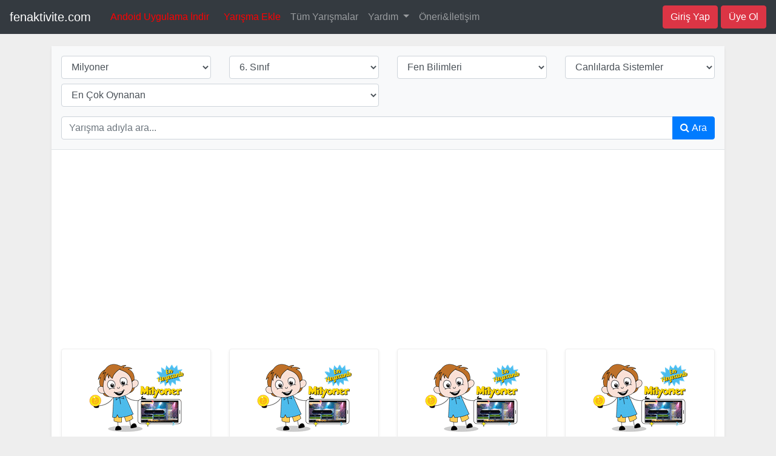

--- FILE ---
content_type: text/html; charset=UTF-8
request_url: https://www.fenaktivite.com/milyoner/index.php?s=anasayfa&sinif_id=15&ders_id=6&unite_id=44&type=m&ekleyen=&son_eklenen=2&onay=undefined
body_size: 7673
content:
<!DOCTYPE html>
<html lang="en" dir="ltr">

<head>
  <meta charset="utf-8">
  <title>fenaktivite.com</title>
  <meta name="viewport" content="width=device-width, initial-scale=1, shrink-to-fit=no">
  <link rel="stylesheet" href="https://www.fenaktivite.com/milyoner/application/views/klasik/index/css/bootstrap.min.css?ver=">
  <link rel="stylesheet" href="https://www.fenaktivite.com/milyoner/application/views/klasik/index/css/style.css?ver=">
  <link href="https://cdnjs.cloudflare.com/ajax/libs/dropzone/5.4.0/dropzone.css" type="text/css" rel="stylesheet">
  <!-- jQuery UI -->
  <link rel="stylesheet" href="https://ajax.googleapis.com/ajax/libs/jqueryui/1.12.1/themes/smoothness/jquery-ui.css">
  <link rel="stylesheet" href="https://cdnjs.cloudflare.com/ajax/libs/font-awesome/4.7.0/css/font-awesome.min.css">
  <style type="text/css">
    .dropzone {
      border: 2px dashed #999999;
      border-radius: 10px;
      margin-bottom: 30px;
    }

    .dropzone .dz-default.dz-message {
      height: 100px;
      background-size: 132px 132px;
      margin-top: -150px;
      background-position-x: center;

    }

    .dropzone .dz-default.dz-message span {
      display: block;
      margin-top: 145px;
      font-size: 20px;
      text-align: center;
    }
  </style>
</head>

<body data-sitehref="https://www.fenaktivite.com/milyoner/">

  <nav class="navbar navbar-expand-lg navbar-dark bg-dark" style="margin-bottom: 20px;">
    <a class="navbar-brand" href="https://www.fenaktivite.com/">fenaktivite.com</a>
    <a class="nav-link" style="color: red;" target="_blank" href="https://www.fenaktivite.com/aktivite.apk">Andoid
      Uygulama İndir <span class="sr-only">(current)</span></a>
    <button class="navbar-toggler" type="button" data-toggle="collapse" data-target="#navbarSupportedContent"
      aria-controls="navbarSupportedContent" aria-expanded="false" aria-label="Toggle navigation">
      <span class="navbar-toggler-icon"></span>
    </button>

    <div class="collapse navbar-collapse" id="navbarSupportedContent">
      <ul class="navbar-nav mr-auto">
        <li class="nav-item active">
          <a class="nav-link" style="color: red;"
            href="https://www.fenaktivite.com/milyoner/index.php?s=h_mi_yarisma&f=mi_yarisma_list">Yarışma Ekle <span
              class="sr-only">(current)</span></a>
        </li>
        <li class="nav-item">
          <a class="nav-link" href="https://www.fenaktivite.com/milyoner/">Tüm Yarışmalar</a>
        </li>
        <li class="nav-item dropdown">
          <a class="nav-link dropdown-toggle" href="#" id="navbarDropdown" role="button" data-toggle="dropdown"
            aria-haspopup="true" aria-expanded="false">
            Yardım
          </a>
          <div class="dropdown-menu" aria-labelledby="navbarDropdown">
            <a class="dropdown-item" target="_blank" href="https://www.fenaktivite.com/milyoneryardim/">Milyoner
              Yarışması</a>
            <a class="dropdown-item" target="_blank" href="https://www.fenaktivite.com/buyukriskyardim/">Büyük Risk
              Yarışması</a>
            <a class="dropdown-item" target="_blank" href="https://www.fenaktivite.com/kaderkismetyardim/">Kader Kısmet
              Yarışması</a>
            <a class="dropdown-item" target="_blank" href="https://chat.whatsapp.com/KfH2OOQtWpL2B07RQdEXPU">Whatsapp
              Yardım Grubu</a>
          </div>
        </li>
        <li class="nav-item">
          <a class="nav-link" data-toggle="modal" data-target="#istekModal">Öneri&İletişim</a>
        </li>

        
        

      </ul>
              <form class="form-inline my-2 my-lg-0">
          <a style="margin-right: 5px;" href="https://www.fenaktivite.com/milyoner/index.php?s=h_user&f=user_giris"
            class="btn btn-danger my-2 my-sm-0" type="submit">Giriş Yap</a>
          <a href="https://www.fenaktivite.com/milyoner/index.php?s=h_user&f=user_kaydet" class="btn btn-danger my-2 my-sm-0"
            type="submit">Üye Ol</a>
        </form>
      


    </div>
  </nav>


  <!-- container -->
  <div class="container">
    

<!-- üst menü -->
<div class="row d-none">
  <div class="col-sm">
    <nav  class="float-right mt-2 mr-2">
      <ul class="pagination">
        <li class="page-item active"><a class="page-link" href="https://www.fenaktivite.com/milyoner/">Ana Sayfa</a></li>
        <li class="page-item "><a class="page-link" href="https://www.fenaktivite.com/milyoner/index.php?s=h_user">Yönetim</a></li>
        <li class="page-item "><a class="page-link" href="https://www.fenaktivite.com/milyoner/index.php?s=h_mi_yarisma&f=mi_yarisma_list">Yarışma Ekle</a></li>
        <li class="page-item "> <a class="page-link" href="https://www.fenaktivite.com/milyoner/index.php?s=h_mi_uyari">mi_uyari</a>                     </li>
 <!--headerList-->
      </ul>
    </nav>

  </div>
</div>
    



<div class="row d-none" style="margin-top: 15px;">
  <div class="col-sm">

    <nav  class="float-right">
      <ul class="pagination">
        <li class="page-item active"><a class="page-link" href="https://www.fenaktivite.com/milyoner/">Tüm Yarışmalar</a></li>
        <li class="page-item "><a class="page-link" href="https://www.fenaktivite.com/milyoner/index.php?s=h_mi_yarisma&f=mi_yarisma_list">Yarışma Ekle</a></li>
                <li class="page-item"><a class="page-link" href="https://www.fenaktivite.com/milyoner/index.php?s=h_user&f=user_giris">Giriş Yap</a></li>
        <li class="page-item"><a class="page-link" href="https://www.fenaktivite.com/milyoner/index.php?s=h_user&f=user_kaydet">Üye Ol</a></li>
        
        <!--headerList-->
      </ul>
    </nav>

  </div>
</div>
    
<div class="row">
  <div class="col-sm-2" style="display: none">
  <div class="list-group">
    <a href="https://www.fenaktivite.com/milyoner/index.php?s=h_mi_yarisma"class="list-group-item list-group-item-action">Ana Sayfa</a>
    <a href="https://www.fenaktivite.com/milyoner/index.php?s=h_mi_yarisma&f=mi_yarisma_kaydet" class="list-group-item list-group-item-action">Ekle</a>
    <a href="https://www.fenaktivite.com/milyoner/index.php?s=h_mi_yarisma&f=mi_yarisma_duzenle" class="list-group-item list-group-item-action">Düzenle</a>
    <a href="https://www.fenaktivite.com/milyoner/index.php?s=h_mi_yarisma&f=mi_yarisma_detay&mi_yarisma_id=1" class="list-group-item list-group-item-action">Mi_yarisma Detay</a>
    <a href="https://www.fenaktivite.com/milyoner/index.php?s=h_mi_yarisma&f=mi_yarisma_list" class="list-group-item list-group-item-action">liste</a>
    <a href="https://www.fenaktivite.com/milyoner/index.php?s=h_mi_yarisma&f=mi_yarisma_ara" class="list-group-item list-group-item-action">Mi_yarisma Ara</a>
    <a href="https://www.fenaktivite.com/milyoner/index.php?s=mi_yarisma&f=create_table" class="list-group-item list-group-item-action">Tablo Oluştur</a>
  </div>
</div>

  <div class="col-sm">
    <div class="card shadow-sm border-0">

      <div class="form_yarisma_kaydet bg-light p-3 border-bottom">
        <form id="yarismaFiltreForm" method="get">
          <input type="hidden" name="ekleyen" value="">

          <div class="row">
            <div class="col-md-3 col-sm-6 mb-2">
              <select class="form-control" name="type">
                <option value="">Yarışmalar (Tümü)</option>
                                  <option value="m" selected>Milyoner</option>
                                  <option value="br" >Büyük Risk</option>
                                  <option value="kk" >Kader Kısmet</option>
                                  <option value="kk2" >Kader Kısmet2</option>
                                  <option value="cf" >Çarkı Felek</option>
                                  <option value="zk" >Zıpla Kazan</option>
                              </select>
            </div>
            <div class="col-md-3 col-sm-6 mb-2">
              <select class="form-control" name="sinif_id">
                <option value="">Sınıflar</option>
                                  <option value="6" >
                    1. Sınıf                  </option>
                                  <option value="7" >
                    2. Sınıf                  </option>
                                  <option value="8" >
                    3. Sınıf                  </option>
                                  <option value="13" >
                    4. Sınıf                  </option>
                                  <option value="14" >
                    5. Sınıf                  </option>
                                  <option value="15" selected>
                    6. Sınıf                  </option>
                                  <option value="16" >
                    7. Sınıf                  </option>
                                  <option value="17" >
                    8. Sınıf                  </option>
                                  <option value="18" >
                    9. Sınıf                  </option>
                                  <option value="19" >
                    10. Sınıf                  </option>
                                  <option value="20" >
                    11. Sınıf                  </option>
                                  <option value="21" >
                    12. Sınıf                  </option>
                                  <option value="22" >
                    Diğer                  </option>
                                  <option value="23" >
                    Genel Kültür                  </option>
                              </select>
            </div>
            <div class="col-md-3 col-sm-6 mb-2">
              <select class="form-control" name="ders_id">
                <option value="">Dersler</option>
                                  <option value="6" selected>
                    Fen Bilimleri                  </option>
                                  <option value="7" >
                    Matematik                  </option>
                                  <option value="8" >
                    Türkçe                  </option>
                                  <option value="9" >
                    İngilizce                  </option>
                                  <option value="10" >
                    Diğer Yabancı Dil                  </option>
                                  <option value="11" >
                    Sosyal Bilgiler                  </option>
                                  <option value="12" >
                    T.C. İnkılap Tarihi ve Atatürkçülük                  </option>
                                  <option value="13" >
                    Din Kültürü                  </option>
                                  <option value="14" >
                    Hayat Bilgisi                  </option>
                                  <option value="15" >
                    Fizik                  </option>
                                  <option value="16" >
                    Kimya                  </option>
                                  <option value="17" >
                    Biyoloji                  </option>
                                  <option value="18" >
                    Felsefe                  </option>
                                  <option value="19" >
                    Diğer                  </option>
                                  <option value="20" >
                    Mathematics                  </option>
                                  <option value="21" >
                    Science                  </option>
                                  <option value="22" >
                    History                  </option>
                                  <option value="23" >
                    Geopraphy                  </option>
                                  <option value="24" >
                    English                  </option>
                                  <option value="25" >
                    Teknoloji Tasarım                  </option>
                                  <option value="26" >
                    Edebiyat                  </option>
                                  <option value="30" >
                    Tarih                  </option>
                                  <option value="32" >
                    Genel Kültür                  </option>
                                  <option value="33" >
                    Din Kültürü ve Ahlak Bilgisi                  </option>
                              </select>
            </div>
            <div class="col-md-3 col-sm-6 mb-2">
              <select class="form-control" name="unite_id">
                <option value="">Üniteler</option>
                                  <option value="42" >
                    Güneş Sistemi Ve Tutulmalar                  </option>
                                  <option value="43" >
                    Kuvvetin Etkisinde Hareket                  </option>
                                  <option value="44" selected>
                    Canlılarda Sistemler                  </option>
                                  <option value="45" >
                    Işığın Yansıması Ve Renkler                  </option>
                                  <option value="46" >
                    Maddenin Ayırt Edici Özellikleri                  </option>
                                  <option value="47" >
                    Elektriğin İletimi Ve Direnç                  </option>
                                  <option value="48" >
                    Sürdürülebilir Yaşam Ve Etkileşim                  </option>
                                  <option value="824" >
                    Diğer                  </option>
                              </select>
            </div>

            
            <div class="col-md-6 col-sm-12 mb-2">
              <select class="form-control" name="son_eklenen">
                <option value="0" >En Son Eklenen</option>
                <option value="1" >Popüler</option>
                <option value="2" selected>En Çok Oynanan</option>
              </select>
            </div>

                      </div>

          <div class="input-group mt-2">
            <input type="text" class="form-control" name="yarisma_adi" placeholder="Yarışma adıyla ara..."
              value="">
            <div class="input-group-append">
              <button type="submit" class="btn btn-primary"><i class="fa fa-search"></i> Ara</button>
            </div>
          </div>
        </form>
      </div>

              <div class="p-3 text-center">
          <ins class="adsbygoogle" style="display:block" data-ad-client="ca-pub-2806471379576218"
            data-ad-slot="9987935386" data-ad-format="auto" data-full-width-responsive="true"></ins>
          <script>(adsbygoogle = window.adsbygoogle || []).push({});</script>
        </div>
      
      <div class="p-3">
        <div class="row">
                      <div class="col-xl-3 col-lg-4 col-md-6 col-sm-12 mb-4 d-flex align-items-stretch">
              <div class="card game-card w-100 shadow-sm mi_yarismaTr_1874">

                <div class="card-img-wrapper text-center p-3"
                  style="min-height: 160px; display:flex; align-items:center; justify-content:center; border-bottom:1px solid #eee;">
                  <a href="https://www.fenaktivite.com/milyoner/index.php?s=game_new&id=1874">
                    <img src="https://www.fenaktivite.com/wp-content/uploads/2021/02/160-logo-milyoner.png" class="img-fluid"
                      style="max-height: 120px; max-width:100%; object-fit:contain;">
                  </a>
                </div>

                <div class="card-body d-flex flex-column p-3">
                  <div class="mb-2 text-muted small clearfix">
                    <div class="float-left">
                      <i class="fa fa-user"></i>
                      <a href="#" class="yarisma_add_ekleyen text-muted" data-ekleyenid="1738">
                        MEVLÜDE COŞKUN                      </a>
                                          </div>
                                      </div>

                  <div class="mb-2 small" style="line-height: 1.3; color:#555;">
                    <div class="font-weight-bold text-dark">Fen Bilimleri</div>
                    <div>6. Sınıf - Canlılarda Sistemler</div>
                  </div>

                  <h6 class="card-title my-2">
                    <a href="https://www.fenaktivite.com/milyoner/index.php?s=game_new&id=1874" class="text-dark font-weight-bold text-decoration-none game-title"
                      title="(Yeni Maarif Modeli) Denetleyici ve Düzenleyici Sistemler">
                      (Yeni Maarif Modeli) Denetleyici ve Düzenleyici Sistemler                    </a>
                  </h6>

                  <div class="mt-auto pt-2 d-flex justify-content-between align-items-center small text-muted border-top">
                    <span><i class="fa fa-eye"></i> 92835</span>
                                      </div>
                </div>

                <div class="card-footer bg-white border-0 text-center pb-3 pt-0">
                  <div class="btn-group mb-2" role="group">
                    <button type="button"
                      class="btn btn-sm btn-outline-danger ">
                      <i class="fa fa-heart"></i> 235                    </button>
                    <button type="button" class="btn btn-sm btn-outline-secondary">
                      <i class="fa fa-thumbs-down"></i> 157                    </button>
                    <button type="button" class="btn btn-sm btn-primary mi_yarisma_paylas_modal"
                      data-id='https://www.fenaktivite.com/milyoner/index.php?s=game_new&id=1874'>
                      <i class="fa fa-share"></i>
                    </button>
                  </div>

                                  </div>
              </div>
            </div>
                      <div class="col-xl-3 col-lg-4 col-md-6 col-sm-12 mb-4 d-flex align-items-stretch">
              <div class="card game-card w-100 shadow-sm mi_yarismaTr_12390">

                <div class="card-img-wrapper text-center p-3"
                  style="min-height: 160px; display:flex; align-items:center; justify-content:center; border-bottom:1px solid #eee;">
                  <a href="https://www.fenaktivite.com/milyoner/index.php?s=game_new&id=12390">
                    <img src="https://www.fenaktivite.com/wp-content/uploads/2021/02/160-logo-milyoner.png" class="img-fluid"
                      style="max-height: 120px; max-width:100%; object-fit:contain;">
                  </a>
                </div>

                <div class="card-body d-flex flex-column p-3">
                  <div class="mb-2 text-muted small clearfix">
                    <div class="float-left">
                      <i class="fa fa-user"></i>
                      <a href="#" class="yarisma_add_ekleyen text-muted" data-ekleyenid="10787">
                        Emirhan Polat                      </a>
                                          </div>
                                      </div>

                  <div class="mb-2 small" style="line-height: 1.3; color:#555;">
                    <div class="font-weight-bold text-dark">Fen Bilimleri</div>
                    <div>6. Sınıf - Canlılarda Sistemler</div>
                  </div>

                  <h6 class="card-title my-2">
                    <a href="https://www.fenaktivite.com/milyoner/index.php?s=game_new&id=12390" class="text-dark font-weight-bold text-decoration-none game-title"
                      title="(Yeni Maarif Modeli) Bitki Ve Hayvanlarda Üreme, Büyüme ve Gelişme">
                      (Yeni Maarif Modeli) Bitki Ve Hayvanlarda Üreme, Büyüme ve Gelişme                    </a>
                  </h6>

                  <div class="mt-auto pt-2 d-flex justify-content-between align-items-center small text-muted border-top">
                    <span><i class="fa fa-eye"></i> 35065</span>
                                      </div>
                </div>

                <div class="card-footer bg-white border-0 text-center pb-3 pt-0">
                  <div class="btn-group mb-2" role="group">
                    <button type="button"
                      class="btn btn-sm btn-outline-danger ">
                      <i class="fa fa-heart"></i> 136                    </button>
                    <button type="button" class="btn btn-sm btn-outline-secondary">
                      <i class="fa fa-thumbs-down"></i> 115                    </button>
                    <button type="button" class="btn btn-sm btn-primary mi_yarisma_paylas_modal"
                      data-id='https://www.fenaktivite.com/milyoner/index.php?s=game_new&id=12390'>
                      <i class="fa fa-share"></i>
                    </button>
                  </div>

                                  </div>
              </div>
            </div>
                      <div class="col-xl-3 col-lg-4 col-md-6 col-sm-12 mb-4 d-flex align-items-stretch">
              <div class="card game-card w-100 shadow-sm mi_yarismaTr_10947">

                <div class="card-img-wrapper text-center p-3"
                  style="min-height: 160px; display:flex; align-items:center; justify-content:center; border-bottom:1px solid #eee;">
                  <a href="https://www.fenaktivite.com/milyoner/index.php?s=game_new&id=10947">
                    <img src="https://www.fenaktivite.com/wp-content/uploads/2021/02/160-logo-milyoner.png" class="img-fluid"
                      style="max-height: 120px; max-width:100%; object-fit:contain;">
                  </a>
                </div>

                <div class="card-body d-flex flex-column p-3">
                  <div class="mb-2 text-muted small clearfix">
                    <div class="float-left">
                      <i class="fa fa-user"></i>
                      <a href="#" class="yarisma_add_ekleyen text-muted" data-ekleyenid="9720">
                        Ahmet Atış                      </a>
                                          </div>
                                      </div>

                  <div class="mb-2 small" style="line-height: 1.3; color:#555;">
                    <div class="font-weight-bold text-dark">Fen Bilimleri</div>
                    <div>6. Sınıf - Canlılarda Sistemler</div>
                  </div>

                  <h6 class="card-title my-2">
                    <a href="https://www.fenaktivite.com/milyoner/index.php?s=game_new&id=10947" class="text-dark font-weight-bold text-decoration-none game-title"
                      title="(Yeni Maarif Modeli) Denetleyici ve Düzenleyici Sistemler">
                      (Yeni Maarif Modeli) Denetleyici ve Düzenleyici Sistemler                    </a>
                  </h6>

                  <div class="mt-auto pt-2 d-flex justify-content-between align-items-center small text-muted border-top">
                    <span><i class="fa fa-eye"></i> 31729</span>
                                      </div>
                </div>

                <div class="card-footer bg-white border-0 text-center pb-3 pt-0">
                  <div class="btn-group mb-2" role="group">
                    <button type="button"
                      class="btn btn-sm btn-outline-danger ">
                      <i class="fa fa-heart"></i> 130                    </button>
                    <button type="button" class="btn btn-sm btn-outline-secondary">
                      <i class="fa fa-thumbs-down"></i> 92                    </button>
                    <button type="button" class="btn btn-sm btn-primary mi_yarisma_paylas_modal"
                      data-id='https://www.fenaktivite.com/milyoner/index.php?s=game_new&id=10947'>
                      <i class="fa fa-share"></i>
                    </button>
                  </div>

                                  </div>
              </div>
            </div>
                      <div class="col-xl-3 col-lg-4 col-md-6 col-sm-12 mb-4 d-flex align-items-stretch">
              <div class="card game-card w-100 shadow-sm mi_yarismaTr_26913">

                <div class="card-img-wrapper text-center p-3"
                  style="min-height: 160px; display:flex; align-items:center; justify-content:center; border-bottom:1px solid #eee;">
                  <a href="https://www.fenaktivite.com/milyoner/index.php?s=game_new&id=26913">
                    <img src="https://www.fenaktivite.com/wp-content/uploads/2021/02/160-logo-milyoner.png" class="img-fluid"
                      style="max-height: 120px; max-width:100%; object-fit:contain;">
                  </a>
                </div>

                <div class="card-body d-flex flex-column p-3">
                  <div class="mb-2 text-muted small clearfix">
                    <div class="float-left">
                      <i class="fa fa-user"></i>
                      <a href="#" class="yarisma_add_ekleyen text-muted" data-ekleyenid="16562">
                        Sinem Yükselici                      </a>
                                          </div>
                                      </div>

                  <div class="mb-2 small" style="line-height: 1.3; color:#555;">
                    <div class="font-weight-bold text-dark">Fen Bilimleri</div>
                    <div>6. Sınıf - Canlılarda Sistemler</div>
                  </div>

                  <h6 class="card-title my-2">
                    <a href="https://www.fenaktivite.com/milyoner/index.php?s=game_new&id=26913" class="text-dark font-weight-bold text-decoration-none game-title"
                      title="(Yeni Maarif Modeli) İnsanda Üreme, Büyüme ve Gelişme">
                      (Yeni Maarif Modeli) İnsanda Üreme, Büyüme ve Gelişme                    </a>
                  </h6>

                  <div class="mt-auto pt-2 d-flex justify-content-between align-items-center small text-muted border-top">
                    <span><i class="fa fa-eye"></i> 23364</span>
                                      </div>
                </div>

                <div class="card-footer bg-white border-0 text-center pb-3 pt-0">
                  <div class="btn-group mb-2" role="group">
                    <button type="button"
                      class="btn btn-sm btn-outline-danger ">
                      <i class="fa fa-heart"></i> 75                    </button>
                    <button type="button" class="btn btn-sm btn-outline-secondary">
                      <i class="fa fa-thumbs-down"></i> 52                    </button>
                    <button type="button" class="btn btn-sm btn-primary mi_yarisma_paylas_modal"
                      data-id='https://www.fenaktivite.com/milyoner/index.php?s=game_new&id=26913'>
                      <i class="fa fa-share"></i>
                    </button>
                  </div>

                                  </div>
              </div>
            </div>
                      <div class="col-xl-3 col-lg-4 col-md-6 col-sm-12 mb-4 d-flex align-items-stretch">
              <div class="card game-card w-100 shadow-sm mi_yarismaTr_21920">

                <div class="card-img-wrapper text-center p-3"
                  style="min-height: 160px; display:flex; align-items:center; justify-content:center; border-bottom:1px solid #eee;">
                  <a href="https://www.fenaktivite.com/milyoner/index.php?s=game_new&id=21920">
                    <img src="https://www.fenaktivite.com/wp-content/uploads/2021/02/160-logo-milyoner.png" class="img-fluid"
                      style="max-height: 120px; max-width:100%; object-fit:contain;">
                  </a>
                </div>

                <div class="card-body d-flex flex-column p-3">
                  <div class="mb-2 text-muted small clearfix">
                    <div class="float-left">
                      <i class="fa fa-user"></i>
                      <a href="#" class="yarisma_add_ekleyen text-muted" data-ekleyenid="18142">
                        Beraynur Özer                      </a>
                                          </div>
                                      </div>

                  <div class="mb-2 small" style="line-height: 1.3; color:#555;">
                    <div class="font-weight-bold text-dark">Fen Bilimleri</div>
                    <div>6. Sınıf - Canlılarda Sistemler</div>
                  </div>

                  <h6 class="card-title my-2">
                    <a href="https://www.fenaktivite.com/milyoner/index.php?s=game_new&id=21920" class="text-dark font-weight-bold text-decoration-none game-title"
                      title="(Yeni Maarif Modeli) Bitki ve hayvanlarda üreme büyüme ve gelişme">
                      (Yeni Maarif Modeli) Bitki ve hayvanlarda üreme büyüme ve gelişme                    </a>
                  </h6>

                  <div class="mt-auto pt-2 d-flex justify-content-between align-items-center small text-muted border-top">
                    <span><i class="fa fa-eye"></i> 19739</span>
                                      </div>
                </div>

                <div class="card-footer bg-white border-0 text-center pb-3 pt-0">
                  <div class="btn-group mb-2" role="group">
                    <button type="button"
                      class="btn btn-sm btn-outline-danger ">
                      <i class="fa fa-heart"></i> 52                    </button>
                    <button type="button" class="btn btn-sm btn-outline-secondary">
                      <i class="fa fa-thumbs-down"></i> 63                    </button>
                    <button type="button" class="btn btn-sm btn-primary mi_yarisma_paylas_modal"
                      data-id='https://www.fenaktivite.com/milyoner/index.php?s=game_new&id=21920'>
                      <i class="fa fa-share"></i>
                    </button>
                  </div>

                                  </div>
              </div>
            </div>
                      <div class="col-xl-3 col-lg-4 col-md-6 col-sm-12 mb-4 d-flex align-items-stretch">
              <div class="card game-card w-100 shadow-sm mi_yarismaTr_21578">

                <div class="card-img-wrapper text-center p-3"
                  style="min-height: 160px; display:flex; align-items:center; justify-content:center; border-bottom:1px solid #eee;">
                  <a href="https://www.fenaktivite.com/milyoner/index.php?s=game_new&id=21578">
                    <img src="https://www.fenaktivite.com/wp-content/uploads/2021/02/160-logo-milyoner.png" class="img-fluid"
                      style="max-height: 120px; max-width:100%; object-fit:contain;">
                  </a>
                </div>

                <div class="card-body d-flex flex-column p-3">
                  <div class="mb-2 text-muted small clearfix">
                    <div class="float-left">
                      <i class="fa fa-user"></i>
                      <a href="#" class="yarisma_add_ekleyen text-muted" data-ekleyenid="17915">
                        MUHAMMET BERKAY KOÇLU                      </a>
                                          </div>
                                      </div>

                  <div class="mb-2 small" style="line-height: 1.3; color:#555;">
                    <div class="font-weight-bold text-dark">Fen Bilimleri</div>
                    <div>6. Sınıf - Canlılarda Sistemler</div>
                  </div>

                  <h6 class="card-title my-2">
                    <a href="https://www.fenaktivite.com/milyoner/index.php?s=game_new&id=21578" class="text-dark font-weight-bold text-decoration-none game-title"
                      title="(Yeni Maarif Modeli) Canlılarda üreme büyüme">
                      (Yeni Maarif Modeli) Canlılarda üreme büyüme                    </a>
                  </h6>

                  <div class="mt-auto pt-2 d-flex justify-content-between align-items-center small text-muted border-top">
                    <span><i class="fa fa-eye"></i> 15896</span>
                                      </div>
                </div>

                <div class="card-footer bg-white border-0 text-center pb-3 pt-0">
                  <div class="btn-group mb-2" role="group">
                    <button type="button"
                      class="btn btn-sm btn-outline-danger ">
                      <i class="fa fa-heart"></i> 46                    </button>
                    <button type="button" class="btn btn-sm btn-outline-secondary">
                      <i class="fa fa-thumbs-down"></i> 44                    </button>
                    <button type="button" class="btn btn-sm btn-primary mi_yarisma_paylas_modal"
                      data-id='https://www.fenaktivite.com/milyoner/index.php?s=game_new&id=21578'>
                      <i class="fa fa-share"></i>
                    </button>
                  </div>

                                  </div>
              </div>
            </div>
                      <div class="col-xl-3 col-lg-4 col-md-6 col-sm-12 mb-4 d-flex align-items-stretch">
              <div class="card game-card w-100 shadow-sm mi_yarismaTr_27009">

                <div class="card-img-wrapper text-center p-3"
                  style="min-height: 160px; display:flex; align-items:center; justify-content:center; border-bottom:1px solid #eee;">
                  <a href="https://www.fenaktivite.com/milyoner/index.php?s=game_new&id=27009">
                    <img src="https://www.fenaktivite.com/wp-content/uploads/2021/02/160-logo-milyoner.png" class="img-fluid"
                      style="max-height: 120px; max-width:100%; object-fit:contain;">
                  </a>
                </div>

                <div class="card-body d-flex flex-column p-3">
                  <div class="mb-2 text-muted small clearfix">
                    <div class="float-left">
                      <i class="fa fa-user"></i>
                      <a href="#" class="yarisma_add_ekleyen text-muted" data-ekleyenid="20321">
                        aysun şen                      </a>
                                          </div>
                                      </div>

                  <div class="mb-2 small" style="line-height: 1.3; color:#555;">
                    <div class="font-weight-bold text-dark">Fen Bilimleri</div>
                    <div>6. Sınıf - Canlılarda Sistemler</div>
                  </div>

                  <h6 class="card-title my-2">
                    <a href="https://www.fenaktivite.com/milyoner/index.php?s=game_new&id=27009" class="text-dark font-weight-bold text-decoration-none game-title"
                      title="Denetleyici ve Düzenleyici Sistem">
                      Denetleyici ve Düzenleyici Sistem                    </a>
                  </h6>

                  <div class="mt-auto pt-2 d-flex justify-content-between align-items-center small text-muted border-top">
                    <span><i class="fa fa-eye"></i> 13347</span>
                                      </div>
                </div>

                <div class="card-footer bg-white border-0 text-center pb-3 pt-0">
                  <div class="btn-group mb-2" role="group">
                    <button type="button"
                      class="btn btn-sm btn-outline-danger ">
                      <i class="fa fa-heart"></i> 43                    </button>
                    <button type="button" class="btn btn-sm btn-outline-secondary">
                      <i class="fa fa-thumbs-down"></i> 18                    </button>
                    <button type="button" class="btn btn-sm btn-primary mi_yarisma_paylas_modal"
                      data-id='https://www.fenaktivite.com/milyoner/index.php?s=game_new&id=27009'>
                      <i class="fa fa-share"></i>
                    </button>
                  </div>

                                  </div>
              </div>
            </div>
                      <div class="col-xl-3 col-lg-4 col-md-6 col-sm-12 mb-4 d-flex align-items-stretch">
              <div class="card game-card w-100 shadow-sm mi_yarismaTr_9014">

                <div class="card-img-wrapper text-center p-3"
                  style="min-height: 160px; display:flex; align-items:center; justify-content:center; border-bottom:1px solid #eee;">
                  <a href="https://www.fenaktivite.com/milyoner/index.php?s=game_new&id=9014">
                    <img src="https://www.fenaktivite.com/wp-content/uploads/2021/02/160-logo-milyoner.png" class="img-fluid"
                      style="max-height: 120px; max-width:100%; object-fit:contain;">
                  </a>
                </div>

                <div class="card-body d-flex flex-column p-3">
                  <div class="mb-2 text-muted small clearfix">
                    <div class="float-left">
                      <i class="fa fa-user"></i>
                      <a href="#" class="yarisma_add_ekleyen text-muted" data-ekleyenid="4537">
                        Gözde DOĞAN                      </a>
                                          </div>
                                      </div>

                  <div class="mb-2 small" style="line-height: 1.3; color:#555;">
                    <div class="font-weight-bold text-dark">Fen Bilimleri</div>
                    <div>6. Sınıf - Canlılarda Sistemler</div>
                  </div>

                  <h6 class="card-title my-2">
                    <a href="https://www.fenaktivite.com/milyoner/index.php?s=game_new&id=9014" class="text-dark font-weight-bold text-decoration-none game-title"
                      title="(Yeni Maarif Modeli) Canlılarda üreme büyüme gelişme">
                      (Yeni Maarif Modeli) Canlılarda üreme büyüme gelişme                    </a>
                  </h6>

                  <div class="mt-auto pt-2 d-flex justify-content-between align-items-center small text-muted border-top">
                    <span><i class="fa fa-eye"></i> 12557</span>
                                      </div>
                </div>

                <div class="card-footer bg-white border-0 text-center pb-3 pt-0">
                  <div class="btn-group mb-2" role="group">
                    <button type="button"
                      class="btn btn-sm btn-outline-danger ">
                      <i class="fa fa-heart"></i> 40                    </button>
                    <button type="button" class="btn btn-sm btn-outline-secondary">
                      <i class="fa fa-thumbs-down"></i> 28                    </button>
                    <button type="button" class="btn btn-sm btn-primary mi_yarisma_paylas_modal"
                      data-id='https://www.fenaktivite.com/milyoner/index.php?s=game_new&id=9014'>
                      <i class="fa fa-share"></i>
                    </button>
                  </div>

                                  </div>
              </div>
            </div>
                      <div class="col-xl-3 col-lg-4 col-md-6 col-sm-12 mb-4 d-flex align-items-stretch">
              <div class="card game-card w-100 shadow-sm mi_yarismaTr_2070">

                <div class="card-img-wrapper text-center p-3"
                  style="min-height: 160px; display:flex; align-items:center; justify-content:center; border-bottom:1px solid #eee;">
                  <a href="https://www.fenaktivite.com/milyoner/index.php?s=game_new&id=2070">
                    <img src="https://www.fenaktivite.com/wp-content/uploads/2021/02/160-logo-milyoner.png" class="img-fluid"
                      style="max-height: 120px; max-width:100%; object-fit:contain;">
                  </a>
                </div>

                <div class="card-body d-flex flex-column p-3">
                  <div class="mb-2 text-muted small clearfix">
                    <div class="float-left">
                      <i class="fa fa-user"></i>
                      <a href="#" class="yarisma_add_ekleyen text-muted" data-ekleyenid="2095">
                        Fenlerin Ustası                      </a>
                                          </div>
                                      </div>

                  <div class="mb-2 small" style="line-height: 1.3; color:#555;">
                    <div class="font-weight-bold text-dark">Fen Bilimleri</div>
                    <div>6. Sınıf - Canlılarda Sistemler</div>
                  </div>

                  <h6 class="card-title my-2">
                    <a href="https://www.fenaktivite.com/milyoner/index.php?s=game_new&id=2070" class="text-dark font-weight-bold text-decoration-none game-title"
                      title="Denetleyici ve Düzenleyici Sistemler">
                      Denetleyici ve Düzenleyici Sistemler                    </a>
                  </h6>

                  <div class="mt-auto pt-2 d-flex justify-content-between align-items-center small text-muted border-top">
                    <span><i class="fa fa-eye"></i> 12007</span>
                                      </div>
                </div>

                <div class="card-footer bg-white border-0 text-center pb-3 pt-0">
                  <div class="btn-group mb-2" role="group">
                    <button type="button"
                      class="btn btn-sm btn-outline-danger ">
                      <i class="fa fa-heart"></i> 59                    </button>
                    <button type="button" class="btn btn-sm btn-outline-secondary">
                      <i class="fa fa-thumbs-down"></i> 31                    </button>
                    <button type="button" class="btn btn-sm btn-primary mi_yarisma_paylas_modal"
                      data-id='https://www.fenaktivite.com/milyoner/index.php?s=game_new&id=2070'>
                      <i class="fa fa-share"></i>
                    </button>
                  </div>

                                  </div>
              </div>
            </div>
                  </div>
      </div>

      <div class="card-footer text-muted clearfix">
                
                  <a class="btn btn-outline-primary float-right" href="https://www.fenaktivite.com/milyoner/index.php?s=anasayfa&sinif_id=15&ders_id=6&unite_id=44&type=m&ekleyen=&son_eklenen=2&onay=undefined&yarisma_adi=&offset=1">İleri <i
              class="fa fa-arrow-right"></i></a>
              </div>
    </div>
  </div>
</div>

<style>
  .game-card {
    transition: transform 0.2s, box-shadow 0.2s;
    border: 1px solid #eee;
  }

  .game-card:hover {
    transform: translateY(-5px);
    box-shadow: 0 10px 20px rgba(0, 0, 0, 0.1) !important;
    border-color: #ddd;
  }

  .game-title {
    display: -webkit-box;
    -webkit-line-clamp: 2;
    -webkit-box-orient: vertical;
    overflow: hidden;
    height: 42px;
    line-height: 1.3;
    font-size: 0.95rem;
  }

  .admin-tools a {
    text-decoration: none;
  }

  #yarisma-url {
    display: inline-block;
    background-color: #f5f5f7;
    border: 1px solid #ddd;
    border-radius: 6px;
    padding: 10px 15px;
    font-size: 14px;
    width: 100%;
    word-break: break-all;
  }

  .body {
    width: 100%;
    height: 100%;
    background-image: url('index/img/bg2.png');
    background-size: cover;
  }

  ul.ui-autocomplete {
    z-index: 9999;
  }
</style>

<div class="modal fade" id="mi_yarismaSilModal" tabindex="-1" role="dialog">
  <div class="modal-dialog modal-dialog-centered" role="document">
    <div class="modal-content">
      <div class="modal-header bg-danger text-white">
        <h5 class="modal-title">Yarışmayı Sil</h5>
        <button type="button" class="close text-white" data-dismiss="modal"><span>&times;</span></button>
      </div>
      <div class="modal-body">Bu yarışmayı silmek istediğinizden emin misiniz?</div>
      <div class="modal-footer">
        <button type="button" class="btn btn-secondary" data-dismiss="modal">İptal</button>
        <button type="button" class="btn btn-danger mi_yarisma_silBTN">Sil</button>
      </div>
    </div>
  </div>
</div>

<div class="modal fade" id="mi_yarismaSoruAktarModal" tabindex="-1" role="dialog">
  <div class="modal-dialog modal-dialog-centered" role="document">
    <div class="modal-content">
      <div class="modal-header bg-info text-white">
        <h5 class="modal-title">Soruları Aktar</h5>
        <button type="button" class="close text-white" data-dismiss="modal"><span>&times;</span></button>
      </div>
      <div class="modal-body">
        <div class="form-group">
          <label>Kaynak Yarışma:</label>
          <input type="text" id="autocomplete" class="form-control" placeholder="Yarışma adı...">
        </div>
        <div class="form-group">
          <label>Hedef ID:</label>
          <input type="text" id="aktarilacakYrsIDAra" class="form-control" readonly>
        </div>
      </div>
      <div class="modal-footer">
        <button type="button" class="btn btn-secondary" data-dismiss="modal">Kapat</button>
        <button type="button" class="btn btn-info mi_yarisma_soru_aktarBTN">Aktar</button>
      </div>
    </div>
  </div>
</div>

<div class="modal fade" id="mi_yarismaPaylasModal" tabindex="-1" role="dialog">
  <div class="modal-dialog modal-dialog-centered" role="document">
    <div class="modal-content">
      <div class="modal-header">
        <h5 class="modal-title">Paylaş</h5>
        <button type="button" class="close" data-dismiss="modal"><span>&times;</span></button>
      </div>
      <div class="modal-body text-center">
        <div id="yarisma-url" class="p-2 mb-3"></div>
        <button class="btn btn-primary" id="yarisma-url-kopyala">Bağlantıyı Kopyala</button>
      </div>
    </div>
  </div>
</div>

<script src="https://ajax.googleapis.com/ajax/libs/jquery/3.2.1/jquery.min.js"></script>
<script src="https://ajax.googleapis.com/ajax/libs/jqueryui/1.12.1/jquery-ui.min.js"></script>
<script>
  var siteUrl = 'https://www.fenaktivite.com/milyoner/';

  $('#yarisma-url-kopyala').click(function () {
    var text = $('#yarisma-url').text();
    var $temp = $("<input>");
    $("body").append($temp);
    $temp.val(text).select();
    document.execCommand("copy");
    $temp.remove();
    $(this).text('Kopyalandı!').removeClass('btn-primary').addClass('btn-success');
    setTimeout(function () {
      $('#yarisma-url-kopyala').text('Bağlantıyı Kopyala').removeClass('btn-success').addClass('btn-primary');
    }, 2000);
  });

  function yarisma_onay(thiss) {
    var id = $(thiss).data('id');
    var onay = $(thiss).data('onay');
    if (id != null) {
      $.ajax({
        url: siteUrl + "index.php?s=mi_yarisma&f=mi_yarisma_onay",
        type: 'post',
        dataType: "json",
        data: { mi_yarisma_id: id },
        success: function (data) {
          if (onay == 1) {
            $(thiss).removeClass('btn-success').addClass('btn-danger').data('onay', 0).html('<i class="fa fa-times"></i>');
          } else {
            $(thiss).removeClass('btn-danger').addClass('btn-success').data('onay', 1).html('<i class="fa fa-check"></i>');
          }
        }
      });
    }
  }

  $(function () {
    $("#autocomplete").autocomplete({
      source: function (request, response) {
        $.ajax({
          url: siteUrl + "index.php?s=mi_yarisma&f=yarisma_soru_aktar_ara",
          type: 'post',
          dataType: "json",
          data: { search: request.term },
          success: function (data) { response(data); }
        });
      },
      select: function (event, ui) {
        $('#autocomplete').val(ui.item.label);
        $('#aktarilacakYrsIDAra').val(ui.item.value);
        return false;
      },
      focus: function (event, ui) {
        $("#autocomplete").val(ui.item.label);
        $("#aktarilacakYrsIDAra").val(ui.item.value);
        return false;
      },
    });
  });
</script>    
<!-- footer -->
<div class="row" style="margin-bottom: 40px;">
  <div class="col-sm text-right">
    <small class="loading" style="display: none;">bekleyiniz.</small>
    <small style="display: none;">Tüm hakları yastık altında saklıdır.</small>
  </div>
</div>
  </div>

  <div class="modal fade" id="istekModal" tabindex="-1" role="dialog" aria-labelledby="istekModalLabel"
    aria-hidden="true">
    <div class="modal-dialog" role="document">
      <div class="modal-content">

        <div class="modal-header">
          <h5 class="modal-title" id="istekModalLabel">İstek / Öneri Gönder</h5>
          <button type="button" class="close" data-dismiss="modal" aria-label="Kapat">
            <span aria-hidden="true">&times;</span>
          </button>
        </div>

        <div class="modal-body">
          <form id="istekForm">
            <div class="form-group">
              <label>Başlık</label>
              <input type="text" name="baslik" class="form-control">
            </div>
            <div class="form-group">
              <label>Kategori</label>
              <select name="kategori" class="form-control">
                <option value="istek">İstek</option>
                <option value="öneri">Öneri</option>
                <option value="hata">Hata Bildirimi</option>
              </select>
            </div>
            <div class="form-group">
              <label>Mesajınız</label>
              <textarea name="icerik" class="form-control" rows="3" required></textarea>
            </div>
            <div class="form-group">
              <label>E-posta (isteğe bağlı)</label>
              <input type="email" name="email" class="form-control">
            </div>
            <button type="button" class="btn btn-success" onclick="sendIstek()">Gönder</button>
          </form>
        </div>

        <div class="modal-footer">
          <small class="text-muted">Teşekkürler! Görüşleriniz bizim için değerlidir.</small>
        </div>

      </div>
    </div>
  </div>
  <script>
    function sendIstek() {
      $.ajax({
        url: 'https://www.fenaktivite.com/milyoner/index.php?s=oneri&f=oneri_kaydet',
        type: 'POST',
        data: $('#istekForm').serialize(),
        dataType: 'json',
        success: function (response) {
          if (response.hata) {
            alert(response.hata.hata);
          } else {
            alert(response.oldu);
            $('#istekModal').modal('hide');
            $('#istekForm')[0].reset();
          }
        },
        error: function () {
          alert("Bir hata oluştu, lütfen tekrar deneyin.");
        }
      });
    }
  </script>

  <!-- jQuery UI -->
  <script src="https://ajax.googleapis.com/ajax/libs/jquery/3.2.1/jquery.min.js"></script>
  <script src="https://ajax.googleapis.com/ajax/libs/jqueryui/1.12.1/jquery-ui.min.js"></script>
  <script src="https://www.fenaktivite.com/milyoner/application/views/klasik/index/js/bootstrap.min.js?ver="></script>
  <script src="https://www.fenaktivite.com/milyoner/application/views/klasik/index/js/simpleUpload.js?ver="></script>
  <script src="https://www.fenaktivite.com/milyoner/application/views/klasik/index/js/script.js?ver=7"></script>
  <script src="https://cdnjs.cloudflare.com/ajax/libs/dropzone/5.4.0/dropzone.js" type="text/javascript"></script>

  <script>
    var site_url = $('.ayarlar').data("site_url");
    var y_resim_name;
    Dropzone.options.fileupload =
    {
      headers: {
        'X-CSRF-TOKEN': $('meta[name="csrf-token"]').attr('content')
      },
      type: 'POST',
      url: "https://www.fenaktivite.com/milyoner//index.php?s=dosya&f=resimYukle",
      maxFilesize: 1,
      acceptedFiles: ".jpeg,.jpg,.png,.gif",
      addRemoveLinks: true,
      uploadMultiple: false,
      resizeHeight: 200,
      maxFiles: 1,
      timeout: 50000,
      dictDefaultMessage: "<div id=\"add-photo\" class=\"dz-clickable\">  \n" +
        // "<img src=\"/img/resim-ekle.png\" style=\"height:40px;\">\n" +
        "<p style=\"color:#697882;font-size:14px;font-weight:normal\">Resim boyutu 1 mb dan fazla olamaz. Önerilen boyut 300 x 300 pikseldir. JPG, JPEG, PNG  veya GIF dosyaları kullanılabilir.</p>\n" +
        "<p style=\"font-size:20px;color:#111111;font-weight:normal\">Eğer soru resimli ise bu alana sürükleyip bırakın</p>\n" +
        "</div>",
      dictCancelUpload: "Yüklemeyi İptal Et",
      dictFileTooBig: "Yüklemeye çalıştınız fotoğrafın boyutu çok büyük. En fazla 3 MB dosya yükleyebilirsiniz.",
      dictInvalidFileType: "Yalnızca fotoğraf dosyası yükleyebilirsiniz.",
      dictRemoveFile: "SİL",
      maxfilesexceeded: function (file) {
        this.removeAllFiles();
        this.addFile(file);
      },
      removedfile: function (file) {
        var name = this.y_resim_name;
        $.ajax({
          headers: {
            'X-CSRF-TOKEN': $('meta[name="csrf-token"]').attr('content')
          },
          type: 'POST',
          url: 'https://www.fenaktivite.com/milyoner//index.php?s=dosya&f=resimYuklemeIptal',
          data: { filename: name },
          success: function (data) {
            $('#resim').val('');
          },
          error: function (e) {
            console.log(e);
          }
        });
        var fileRef;
        return (fileRef = file.previewElement) != null ?
          fileRef.parentNode.removeChild(file.previewElement) : void 0;
      },

      success: function (file, response) {
        $('#resim').val(response);
        this.y_resim_name = response;
      },
      error: function (file, response) {
        return false;
      }
    };


  </script>

  <!-- Global site tag (gtag.js) - Google Analytics -->
  <script async src="https://www.googletagmanager.com/gtag/js?id=UA-187484192-1"></script>
  <script>
    window.dataLayer = window.dataLayer || [];
    function gtag() { dataLayer.push(arguments); }
    gtag('js', new Date());

    gtag('config', 'UA-187484192-1');
  </script>

  <script data-ad-client="ca-pub-2806471379576218" async
    src="https://pagead2.googlesyndication.com/pagead/js/adsbygoogle.js"></script>

</body>

</html>

--- FILE ---
content_type: text/html; charset=utf-8
request_url: https://www.google.com/recaptcha/api2/aframe
body_size: 270
content:
<!DOCTYPE HTML><html><head><meta http-equiv="content-type" content="text/html; charset=UTF-8"></head><body><script nonce="8DP8zrvku3zyWOR6jHrLOA">/** Anti-fraud and anti-abuse applications only. See google.com/recaptcha */ try{var clients={'sodar':'https://pagead2.googlesyndication.com/pagead/sodar?'};window.addEventListener("message",function(a){try{if(a.source===window.parent){var b=JSON.parse(a.data);var c=clients[b['id']];if(c){var d=document.createElement('img');d.src=c+b['params']+'&rc='+(localStorage.getItem("rc::a")?sessionStorage.getItem("rc::b"):"");window.document.body.appendChild(d);sessionStorage.setItem("rc::e",parseInt(sessionStorage.getItem("rc::e")||0)+1);localStorage.setItem("rc::h",'1768797933852');}}}catch(b){}});window.parent.postMessage("_grecaptcha_ready", "*");}catch(b){}</script></body></html>

--- FILE ---
content_type: text/css
request_url: https://www.fenaktivite.com/milyoner/application/views/klasik/index/css/style.css?ver=
body_size: 63
content:
body{background: #eee;}

.soru{margin-bottom: 20px;}
.soru_header{position: relative;  height: 35px;}
.soru_header_sol{position: absolute; top: 5px; left: 5px;  padding: 4px 0; border-radius: 5px;}
.soru_header_sol h1{font-size: 20px; margin: 0; padding: 0;}
.soru_header_sag{position: absolute; top: 5px; right: 5px;}
.soru_soru{background: #f1f1f1; margin-top: 10px; padding: 10px; border-radius: 8px;}
.soru_cevap{background: #f1f1f1; margin-top: 10px; padding: 10px; border-radius: 8px;}

.glow-on-hover {
    border: none;
    outline: none;
    color: #fff;
    background: red;
    cursor: pointer;
    position: relative;
    z-index: 0;
    border-radius: 10px;
}

.glow-on-hover:before {
    content: '';
    background: linear-gradient(45deg, #ff0000, #ff7300, #fffb00, #48ff00, #00ffd5, #002bff, #7a00ff, #ff00c8, #ff0000);
    position: absolute;
    top: -2px;
    left:-2px;
    background-size: 400%;
    z-index: -1;
    filter: blur(5px);
    width: calc(100% + 4px);
    height: calc(100% + 4px);
    animation: glowing 20s linear infinite;
    opacity: 0;
    transition: opacity .3s ease-in-out;
    border-radius: 10px;
}

.glow-on-hover:active {
    color: #000
}

.glow-on-hover:active:after {
    background: transparent;
}

.glow-on-hover:before {
    opacity: 1;
}

.glow-on-hover:after {
    z-index: -1;
    content: '';
    position: absolute;
    width: 100%;
    height: 100%;
    background: red;
    left: 0;
    top: 0;
    border-radius: 10px;
}

@keyframes glowing {
    0% { background-position: 0 0; }
    50% { background-position: 400% 0; }
    100% { background-position: 0 0; }
}

--- FILE ---
content_type: text/javascript
request_url: https://www.fenaktivite.com/milyoner/application/views/klasik/index/js/script.js?ver=7
body_size: 4291
content:
$(function () {
  var site_url = $("body").attr("data-sitehref");
  ajax_durum = 0;

  //jsEkle

  $(".mi_uyari_kaydetBTN").click(function () {
    var uyari = $(".uyari_inputTV").val().trim();
    var yarisma_id = $(".yarisma_id_inputTV").val().trim();
    var soru = $(".soruBTN").text().trim();
    var soru_id = $("#kk_son_soru_id").text().trim();
    var kat_id = $("#kk_son_soru_kat_id").text().trim();

    if (soru == "") {
      soru = $("#kk_son_soru").text().trim();
    }

    if (soru == "") {
      soru = $(".soru_contents_icerik_soru").text().trim();
    }

    //alert(soru);

    loading(true);
    if (!uyari || !yarisma_id) {
      loading(false);
      hata("Hata formunu doldurmalısınız.");
    } else {
      if (!ajax_durum) {
        ajax_durum = 1;
        console.log({
          uyari: uyari,
          yarisma_id: yarisma_id,
          soru: soru,
          soru_id: soru_id,
          kat_id: kat_id,
        });
        ajax_al(
          "mi_uyari",
          "mi_uyari_kaydet",
          {
            uyari: uyari,
            yarisma_id: yarisma_id,
            soru: soru,
            soru_id: soru_id,
            kat_id: kat_id,
          },

          function (sonuc) {
            loading(false);
            ajax_durum = 0;
            hata(sonuc.hata.hata);
          },
          function (sonuc) {
            loading(false);
            ajax_durum = 0;
            $("#exampleModal").modal("hide");
            $("#HataModal").modal("hide");
            oldu("Hata bildiriminiz başarıyla eklendi.");
          }
        );
      } else {
        hata("Lütfen form isteğinin sonuc vermesini bekleyiniz");
      }
    }

    return false;
  });

  // var sil_mi_uyari_id;
  //   $('.mi_uyari_sil_modal').click(function(){
  //     sil_mi_uyari_id = $(this).data('id');
  //     $('#mi_uyariSilModal').modal('show');
  //     return false;
  //   });

  $(".mi_uyari_silBTN").click(function () {
    loading(true);
    sil_mi_uyari_id = $(this).data("id");
    console.log(sil_mi_uyari_id);
    if (!sil_mi_uyari_id) {
      loading(false);
      hata("Silme işlemi gerçekleştirilemedi.");
    } else {
      if (!ajax_durum) {
        ajax_durum = 1;
        ajax_al(
          "mi_uyari",
          "mi_uyari_sil",
          { mi_uyari_id: sil_mi_uyari_id },
          function (sonuc) {
            loading(false);
            ajax_durum = 0;
            hata(sonuc.hata.hata);
          },
          function (sonuc) {
            loading(false);
            ajax_durum = 0;
            $(".mi_uyariTr_" + sil_mi_uyari_id).remove();
            $("#mi_uyariSilModal").modal("hide");
          }
        );
      } else {
        hata("Lütfen form isteğinin sonuc vermesini bekleyiniz");
      }
    }

    return false;
  });

  $(".mi_uyari_duzenleBTN").click(function () {
    var mi_uyari_id = $(this).data("id");
    var uyari = $(".uyari_inputTV").val().trim();
    var yarisma_id = $(".yarisma_id_inputTV").val().trim();

    loading(true);
    if (!uyari || !yarisma_id) {
      loading(false);
      hata("Formunu doldurmalısınız.");
    } else {
      if (!ajax_durum) {
        ajax_durum = 1;

        ajax_al(
          "mi_uyari",
          "mi_uyari_duzenle",
          { uyari: uyari, yarisma_id: yarisma_id, mi_uyari_id: mi_uyari_id },
          function (sonuc) {
            loading(false);
            ajax_durum = 0;
            hata(sonuc.hata.hata);
          },
          function (sonuc) {
            loading(false);
            ajax_durum = 0;
            oldu("mi_uyari başarıyla düzenlendi.");
          }
        );
      } else {
        hata("Lütfen form isteğinin sonuc vermesini bekleyiniz");
      }
    }

    return false;
  });

  /* mi_uyari arayalım */
  $(".mi_uyari_araBTN").click(function () {
    var ara = $(".mi_uyari_araTV").val().trim();
    $(".araSonuc").html("");
    loading(true);
    if (!ara) {
      loading(false);
      hata("Ara formunu doldurmalısınız.");
    } else {
      if (!ajax_durum) {
        ajax_durum = 1;

        ajax_al(
          "mi_uyari",
          "mi_uyari_ara",
          { mi_uyari_ara: ara },

          function (sonuc) {
            loading(false);
            ajax_durum = 0;
            hata(sonuc.hata.hata);
          },
          function (sonuc) {
            loading(false);
            ajax_durum = 0;

            /* bulunan sonuçları bastıralım */
            $.each(sonuc.ara_sonuc, function (k, v) {
              console.log(v.user_id);
              $(".araSonuc").append(
                '<tr> \
                    <td> \
                      <i data-feather="link" style="max-width: 10px;"></i> \
                      <a href="#"> \
                        ' +
                  v.mi_uyari_id +
                  " \
                      </a> \
                    </td> \
                </tr>"
              );
            });
          }
        );
      } else {
        hata("Lütfen form isteğinin sonuc vermesini bekleyiniz");
      }
    }

    return false;
  });

  $("#yarismaFiltreForm select").change(function () {
    $("#yarismaFiltreForm").submit();
  });

  $(".yarisma_add_select").change(function () {
    var sinif_id = $(".sinif_id_inputTV").val();
    var ders_id = $(".ders_id_inputTV").val();
    var unite_id = $(".unite_id_inputTV").val();
    var type = $(".type_inputTV").val();
    var ekleyen = $("#select_ekleyen_id").val();
    var son = $("#select_son").val();
    var onay = $("#select_onay").val();

    if (sinif_id && ders_id) {
      yonlen(
        site_url +
          "index.php?s=h_mi_yarisma&f=mi_yarisma_list&sinif_id=" +
          sinif_id +
          "&ders_id=" +
          ders_id +
          "&unite_id=" +
          unite_id +
          "&type=" +
          type +
          "&ekleyen=" +
          ekleyen +
          "&son_eklenen=" +
          son +
          "&onay=" +
          onay
      );
    }
  });

  // $('.yarisma_add_select_game').change(function(){
  //   var sinif_id  = $('.sinif_id_inputTV').val();
  //   var ders_id   = $('.ders_id_inputTV').val();
  //   var unite_id  = $('.unite_id_inputTV').val();
  //   var type      = $('.type_inputTV').val();
  //   var ekleyen      = $('#select_ekleyen_id').val();
  //   var son      = $('#select_son').val();
  //   var onay      = $('#select_onay').val();

  //   yonlen(site_url + 'index.php?s=anasayfa&sinif_id=' + sinif_id + '&ders_id='+ders_id + '&unite_id='+unite_id + '&type='+type+ '&ekleyen='+ekleyen+ '&son_eklenen='+son+ '&onay='+onay);
  // });

  $(".yarisma_add_ekleyen").click(function () {
    // var sinif_id = $(".sinif_id_inputTV").val();
    // var ders_id = $(".ders_id_inputTV").val();
    // var unite_id = $(".unite_id_inputTV").val();
    // var type = $(".type_inputTV").val();
    var ekleyen = $(this).data("ekleyenid");
    // var son = $("#select_son").val();
    // var onay = $("#select_onay").val();

    yonlen(site_url + "index.php?s=anasayfa&ekleyen=" + ekleyen);
  });
  //   $('.yarisma_add_son').change(function(){
  //       var sinif_id  = $('.sinif_id_inputTV').val();
  //       var ders_id   = $('.ders_id_inputTV').val();
  //       var unite_id  = $('.unite_id_inputTV').val();
  //       var type      = $('.type_inputTV').val();
  //       var ekleyen      = $('#select_ekleyen_id').val();
  //       var son      = $('#select_son').val();
  //       var onay      = $('#select_onay').val();

  //       yonlen(site_url + 'index.php?s=anasayfa&sinif_id=' + sinif_id + '&ders_id='+ders_id + '&unite_id='+unite_id + '&type='+type+ '&ekleyen='+ekleyen+ '&son_eklenen='+son+ '&onay='+onay);
  //   });
  //   $('.yarisma_add_onay').change(function(){
  //     var sinif_id  = $('.sinif_id_inputTV').val();
  //     var ders_id   = $('.ders_id_inputTV').val();
  //     var unite_id  = $('.unite_id_inputTV').val();
  //     var type      = $('.type_inputTV').val();
  //     var ekleyen   = $('#select_ekleyen_id').val();
  //     var son       = $('#select_son').val();
  //     var onay      = $('#select_onay').val();

  //     yonlen(site_url + 'index.php?s=anasayfa&sinif_id=' + sinif_id + '&ders_id='+ders_id + '&unite_id='+unite_id + '&type='+type+ '&ekleyen='+ekleyen+ '&son_eklenen='+son+ '&onay='+onay);
  // });
  $(".mi_soru_kaydetBTN").click(function () {
    var yarisma_id = $(".yarisma_id_inputTV").val().trim();
    var soru = CKEDITOR.instances.soru_inputTV.getData();
    console.log(soru);
    var cevap = $(".cevap_inputTV").val().trim();
    var cevap_a = $(".cevap_a_inputTV").val().trim();
    var cevap_b = $(".cevap_b_inputTV").val().trim();
    var cevap_c = $(".cevap_c_inputTV").val().trim();
    var cevap_d = $(".cevap_d_inputTV").val().trim();
    var resim = $("#resim").val().trim();

    loading(true);
    if (
      !yarisma_id ||
      !soru ||
      !cevap ||
      !cevap_a ||
      !cevap_b ||
      !cevap_c ||
      !cevap_d
    ) {
      loading(false);
      hata("Formun tamamını doldurmalısınız.");
    } else {
      if (!ajax_durum) {
        ajax_durum = 1;

        ajax_al(
          "mi_soru",
          "mi_soru_kaydet",
          {
            yarisma_id: yarisma_id,
            soru: soru,
            cevap: cevap,
            cevap_a: cevap_a,
            cevap_b: cevap_b,
            cevap_c: cevap_c,
            cevap_d: cevap_d,
            resim: resim,
          },

          function (sonuc) {
            loading(false);
            ajax_durum = 0;
            hata(sonuc.hata.hata);
          },
          function (sonuc) {
            loading(false);
            ajax_durum = 0;
            yonlen(
              site_url +
                "index.php?s=h_mi_soru&f=mi_soru_list&yarisma_id=" +
                yarisma_id +
                "&ekle=true"
            );
          }
        );
      } else {
        hata("Lütfen form isteğinin sonuc vermesini bekleyiniz");
      }
    }

    return false;
  });

  $(".ec_soru_kaydetBTN").click(function () {
    var yarisma_id = $(".yarisma_id_inputTV").val().trim();
    var soru = $(".soru_inputTV").val().trim();
    var cevap = $(".cevap_inputTV").val().trim();
    var puan = $(".puan_inputTV").val().trim();
    var resim = $("#resim").val().trim();

    loading(true);
    if (!yarisma_id || !soru || !cevap || !puan) {
      loading(false);
      hata("Formun tamamını doldurmalısınız.");
    } else {
      //console.log({'yarisma_id':yarisma_id,'soru':soru,'cevap':cevap,'puan':puan,'resim':resim});

      if (!ajax_durum) {
        ajax_durum = 1;

        ajax_al(
          "mi_soru",
          "ec_soru_kaydet",
          {
            yarisma_id: yarisma_id,
            soru: soru,
            cevap: cevap,
            puan: puan,
            resim: resim,
          },

          function (sonuc) {
            loading(false);
            ajax_durum = 0;
            hata(sonuc.hata.hata);
          },
          function (sonuc) {
            loading(false);
            ajax_durum = 0;
            yonlen(
              site_url +
                "index.php?s=h_mi_soru&f=mi_soru_list&yarisma_id=" +
                yarisma_id +
                "&ekle=true"
            );
          }
        );
      } else {
        hata("Lütfen form isteğinin sonuc vermesini bekleyiniz");
      }
    }

    return false;
  });

  var sil_mi_soru_id;
  $(".mi_soru_sil_modal").click(function () {
    sil_mi_soru_id = $(this).data("id");
    $("#mi_soruSilModal").modal("show");
    return false;
  });

  $(".mi_soru_silBTN").click(function () {
    loading(true);
    if (!sil_mi_soru_id) {
      loading(false);
      hata("Silme işlemi gerçekleştirilemedi.");
    } else {
      if (!ajax_durum) {
        ajax_durum = 1;
        ajax_al(
          "mi_soru",
          "mi_soru_sil",
          { mi_soru_id: sil_mi_soru_id },
          function (sonuc) {
            loading(false);
            ajax_durum = 0;
            hata(sonuc.hata.hata);
          },
          function (sonuc) {
            loading(false);
            ajax_durum = 0;
            $(".mi_soruTr_" + sil_mi_soru_id).remove();
            $("#mi_soruSilModal").modal("hide");
            //oldu("mi_soru başarıyla silindi.");
          }
        );
      } else {
        hata("Lütfen form isteğinin sonuc vermesini bekleyiniz");
      }
    }

    return false;
  });

  $(".mi_soru_duzenleBTN").click(function () {
    var mi_soru_id = $(this).data("id");
    var yarisma_id = $(".yarisma_id_inputTV").val().trim();
    var soru = CKEDITOR.instances.soru_inputTV.getData();
    var cevap = $(".cevap_inputTV").val().trim();
    var cevap_a = $(".cevap_a_inputTV").val().trim();
    var cevap_b = $(".cevap_b_inputTV").val().trim();
    var cevap_c = $(".cevap_c_inputTV").val().trim();
    var cevap_d = $(".cevap_d_inputTV").val().trim();
    var resim = $("#resim").val().trim();

    loading(true);
    if (
      !yarisma_id ||
      !soru ||
      !cevap ||
      !cevap_a ||
      !cevap_b ||
      !cevap_c ||
      !cevap_d
    ) {
      loading(false);
      hata("Formunu doldurmalısınız.");
    } else {
      if (!ajax_durum) {
        ajax_durum = 1;

        ajax_al(
          "mi_soru",
          "mi_soru_duzenle",
          {
            yarisma_id: yarisma_id,
            soru: soru,
            cevap: cevap,
            cevap_a: cevap_a,
            cevap_b: cevap_b,
            cevap_c: cevap_c,
            cevap_d: cevap_d,
            mi_soru_id: mi_soru_id,
            resim: resim,
          },
          function (sonuc) {
            loading(false);
            ajax_durum = 0;
            hata(sonuc.hata.hata);
          },
          function (sonuc) {
            loading(false);
            ajax_durum = 0;
            //oldu("mi_soru başarıyla düzenlendi.");
            yonlen(
              site_url +
                "index.php?s=h_mi_soru&f=mi_soru_list&yarisma_id=" +
                yarisma_id
            );
          }
        );
      } else {
        hata("Lütfen form isteğinin sonuc vermesini bekleyiniz");
      }
    }

    return false;
  });

  $(".ec_soru_duzenleBTN").click(function () {
    var mi_soru_id = $(this).data("id");
    var yarisma_id = $(".yarisma_id_inputTV").val().trim();
    var soru = $(".soru_inputTV").val().trim();
    var cevap = $(".cevap_inputTV").val().trim();
    var puan = $(".puan_inputTV").val().trim();
    // var cevap_b = $('.cevap_b_inputTV').val().trim();
    // var cevap_c = $('.cevap_c_inputTV').val().trim();
    // var cevap_d = $('.cevap_d_inputTV').val().trim();
    var resim = $("#resim").val().trim();

    loading(true);
    if (!yarisma_id || !soru || !cevap || !puan) {
      loading(false);
      hata("Formunu doldurmalısınız.");
    } else {
      if (!ajax_durum) {
        ajax_durum = 1;

        ajax_al(
          "mi_soru",
          "ec_soru_duzenle",
          {
            yarisma_id: yarisma_id,
            soru: soru,
            cevap: cevap,
            puan: puan,
            mi_soru_id: mi_soru_id,
            resim: resim,
          },
          function (sonuc) {
            loading(false);
            ajax_durum = 0;
            hata(sonuc.hata.hata);
          },
          function (sonuc) {
            loading(false);
            ajax_durum = 0;
            //oldu("mi_soru başarıyla düzenlendi.");
            yonlen(
              site_url +
                "index.php?s=h_mi_soru&f=mi_soru_list&yarisma_id=" +
                yarisma_id
            );
          }
        );
      } else {
        hata("Lütfen form isteğinin sonuc vermesini bekleyiniz");
      }
    }

    return false;
  });

  $(".apk_duzenleBTN").click(function () {
    var link = $(".link").val().trim();
    var resim = $("#resim").val().trim();

    loading(true);
    if (!link) {
      loading(false);
      hata("Link kısmını doldurmalısınız.");
    } else {
      if (!ajax_durum) {
        ajax_durum = 1;

        ajax_al(
          "anasayfa",
          "apk_duzenle",
          { link: link, resim: resim },
          function (sonuc) {
            loading(false);
            ajax_durum = 0;
            hata(sonuc.hata.hata);
          },
          function (sonuc) {
            loading(false);
            ajax_durum = 0;
            //oldu("mi_soru başarıyla düzenlendi.");
            yonlen(site_url + "index.php?s=anasayfa&f=apk");
          }
        );
      } else {
        hata("Lütfen bekleyin! form isteğinin sonuc vermesini bekleyiniz");
      }
    }

    return false;
  });

  /* mi_soru arayalım */
  $(".mi_soru_araBTN").click(function () {
    var ara = $(".mi_soru_araTV").val().trim();
    $(".araSonuc").html("");
    loading(true);
    if (!ara) {
      loading(false);
      hata("Formun tamamını doldurmalısınız.");
    } else {
      if (!ajax_durum) {
        ajax_durum = 1;

        ajax_al(
          "mi_soru",
          "mi_soru_ara",
          { mi_soru_ara: ara },

          function (sonuc) {
            loading(false);
            ajax_durum = 0;
            hata(sonuc.hata.hata);
          },
          function (sonuc) {
            loading(false);
            ajax_durum = 0;

            /* bulunan sonuçları bastıralım */
            $.each(sonuc.ara_sonuc, function (k, v) {
              console.log(v.user_id);
              $(".araSonuc").append(
                '<tr> \
                    <td> \
                      <i data-feather="link" style="max-width: 10px;"></i> \
                      <a href="#"> \
                        ' +
                  v.mi_soru_id +
                  " \
                      </a> \
                    </td> \
                </tr>"
              );
            });
          }
        );
      } else {
        hata("Lütfen form isteğinin sonuc vermesini bekleyiniz");
      }
    }

    return false;
  });

  $(".mi_yarisma_kaydetBTN").click(function () {
    var adi = $(".adi_inputTV").val().trim();
    var sinif_id = $(".sinif_id_inputTV").val().trim();
    var ders_id = $(".ders_id_inputTV").val().trim();
    var unite_id = $(".unite_id_inputTV").val().trim();
    var type = $(".type_inputTV").val().trim();

    loading(true);
    if (!adi || !sinif_id || !ders_id || !unite_id || !type) {
      loading(false);
      hata("Formun tamamını doldurmalısınız.");
    } else {
      if (!ajax_durum) {
        ajax_durum = 1;

        ajax_al(
          "mi_yarisma",
          "mi_yarisma_kaydet",
          {
            type: type,
            adi: adi,
            sinif_id: sinif_id,
            ders_id: ders_id,
            unite_id: unite_id,
          },

          function (sonuc) {
            loading(false);
            ajax_durum = 0;
            hata(sonuc.hata.hata);
          },
          function (sonuc) {
            loading(false);
            ajax_durum = 0;
            yonlen(
              site_url +
                "index.php?s=h_mi_yarisma&f=mi_yarisma_list&sinif_id=" +
                sinif_id +
                "&ders_id=" +
                ders_id +
                "&unite_id=" +
                unite_id
            );
          }
        );
      } else {
        hata("Lütfen form isteğinin sonuc vermesini bekleyiniz");
      }
    }

    return false;
  });

  var soru_aktar_mi_yarisma_id;
  var soru_aktar_type;
  var aktarilacakYrsIDAra;
  $(".mi_yarisma_soru_aktar_modal").click(function () {
    soru_aktar_mi_yarisma_id = $(this).data("id");
    soru_aktar_type = $(this).data("type");
    $("#mi_yarismaSoruAktarModal").modal("show");
    return false;
  });

  $(".mi_yarisma_soru_aktarBTN").click(function () {
    loading(true);
    aktarilacakYrsIDAra = $("#aktarilacakYrsIDAra").val();
    if (soru_aktar_mi_yarisma_id != aktarilacakYrsIDAra) {
      if (!soru_aktar_mi_yarisma_id || !aktarilacakYrsIDAra) {
        loading(false);
        hata("Aktarma işlemi gerçekleştirilemedi.");
      } else {
        if (!ajax_durum) {
          ajax_durum = 1;
          ajax_al(
            "mi_yarisma",
            "mi_yarisma_soru_aktar",
            {
              mi_yarisma_id: soru_aktar_mi_yarisma_id,
              aktarilacak_yrs_id: aktarilacakYrsIDAra,
              soru_aktar_type: soru_aktar_type,
            },
            function (sonuc) {
              loading(false);
              ajax_durum = 0;
              hata(sonuc.hata.hata);
            },
            function (sonuc) {
              loading(false);
              ajax_durum = 0;
              $("#autocomplete").val("");
              $("#aktarilacakYrsIDAra").val("");
              $("#mi_yarismaSoruAktarModal").modal("hide");
              //oldu("mi_yarisma başarıyla silindi.");
            }
          );
        } else {
          hata("Lütfen form isteğinin sonuc vermesini bekleyiniz");
        }
      }
    } else {
      loading(false);
      hata("Hocam aynı yarışmaya aktarıyorsun:)");
    }

    return false;
  });

  var sil_mi_yarisma_id;
  $(".mi_yarisma_sil_modal").click(function () {
    sil_mi_yarisma_id = $(this).data("id");
    $("#mi_yarismaSilModal").modal("show");
    return false;
  });

  $(".mi_yarisma_silBTN").click(function () {
    loading(true);
    if (!sil_mi_yarisma_id) {
      loading(false);
      hata("Silme işlemi gerçekleştirilemedi.");
    } else {
      if (!ajax_durum) {
        ajax_durum = 1;
        ajax_al(
          "mi_yarisma",
          "mi_yarisma_sil",
          { mi_yarisma_id: sil_mi_yarisma_id },
          function (sonuc) {
            loading(false);
            ajax_durum = 0;
            hata(sonuc.hata.hata);
          },
          function (sonuc) {
            loading(false);
            ajax_durum = 0;
            $(".mi_yarismaTr_" + sil_mi_yarisma_id).remove();
            $("#mi_yarismaSilModal").modal("hide");
            //oldu("mi_yarisma başarıyla silindi.");
          }
        );
      } else {
        hata("Lütfen form isteğinin sonuc vermesini bekleyiniz");
      }
    }

    return false;
  });

  $(".sinif_secim").change(function () {
    var sinif_id = $(this).val();
    var ders_id = $(".ders_secim").val();

    loading(true);
    if (!sinif_id || !ders_id) {
      loading(false);
      hata("Bir hata oluştu. sinif_id veya ders_id alınamadı");
    } else {
      if (!ajax_durum) {
        ajax_durum = 1;

        ajax_al(
          "mi_unite",
          "unite_secim_getir",
          { sinif_id: sinif_id, ders_id: ders_id },
          function (sonuc) {
            loading(false);
            ajax_durum = 0;
            hata(sonuc.hata.hata);
            $(".unite_secim").html("");
          },
          function (sonuc) {
            loading(false);
            ajax_durum = 0;
            $(".unite_secim").html(sonuc.unite_html);
          }
        );
      } else {
        hata("Lütfen form isteğinin sonuc vermesini bekleyiniz");
      }
    }

    return false;
  });

  $(".ders_secim").change(function () {
    var sinif_id = $(".sinif_secim").val();
    var ders_id = $(this).val();

    loading(true);
    if (!sinif_id || !ders_id) {
      loading(false);
      hata("Bir hata oluştu. sinif_id veya ders_id alınamadı");
    } else {
      if (!ajax_durum) {
        ajax_durum = 1;

        ajax_al(
          "mi_unite",
          "unite_secim_getir",
          { sinif_id: sinif_id, ders_id: ders_id },
          function (sonuc) {
            loading(false);
            ajax_durum = 0;
            hata(sonuc.hata.hata);
            $(".unite_secim").html("");
          },
          function (sonuc) {
            loading(false);
            ajax_durum = 0;
            $(".unite_secim").html(sonuc.unite_html);
          }
        );
      } else {
        hata("Lütfen form isteğinin sonuc vermesini bekleyiniz");
      }
    }
  });

  $(".mi_yarisma_duzenleBTN").click(function () {
    var mi_yarisma_id = $(this).data("id");
    var adi = $(".adi_inputTV").val().trim();
    var sinif_id = $(".sinif_secim").val().trim();
    var ders_id = $(".ders_secim").val().trim();
    var unite_id = $(".unite_secim").val().trim();

    loading(true);
    if (!adi || !sinif_id || !ders_id || !unite_id) {
      loading(false);
      hata("Formunu doldurmalısınız.");
    } else {
      if (!ajax_durum) {
        ajax_durum = 1;

        ajax_al(
          "mi_yarisma",
          "mi_yarisma_duzenle",
          {
            adi: adi,
            sinif_id: sinif_id,
            ders_id: ders_id,
            unite_id: unite_id,
            mi_yarisma_id: mi_yarisma_id,
          },
          function (sonuc) {
            loading(false);
            ajax_durum = 0;
            hata(sonuc.hata.hata);
          },
          function (sonuc) {
            loading(false);
            ajax_durum = 0;
            //oldu("mi_yarisma başarıyla düzenlendi.");
            yonlen(site_url + "index.php?s=h_mi_yarisma&f=mi_yarisma_list");
          }
        );
      } else {
        hata("Lütfen form isteğinin sonuc vermesini bekleyiniz");
      }
    }

    return false;
  });

  /* mi_yarisma arayalım */
  $(".mi_yarisma_araBTN").click(function () {
    var ara = $(".mi_yarisma_araTV").val().trim();
    $(".araSonuc").html("");
    loading(true);
    if (!ara) {
      loading(false);
      hata("Formun tamamını doldurmalısınız.");
    } else {
      if (!ajax_durum) {
        ajax_durum = 1;

        ajax_al(
          "mi_yarisma",
          "mi_yarisma_ara",
          { mi_yarisma_ara: ara },

          function (sonuc) {
            loading(false);
            ajax_durum = 0;
            hata(sonuc.hata.hata);
          },
          function (sonuc) {
            loading(false);
            ajax_durum = 0;

            /* bulunan sonuçları bastıralım */
            $.each(sonuc.ara_sonuc, function (k, v) {
              console.log(v.user_id);
              $(".araSonuc").append(
                '<tr> \
                    <td> \
                      <i data-feather="link" style="max-width: 10px;"></i> \
                      <a href="#"> \
                        ' +
                  v.mi_yarisma_id +
                  " \
                      </a> \
                    </td> \
                </tr>"
              );
            });
          }
        );
      } else {
        hata("Lütfen form isteğinin sonuc vermesini bekleyiniz");
      }
    }

    return false;
  });

  $(".mi_unite_kaydetBTN").click(function () {
    var adi = $(".adi_inputTV").val().trim();
    var sinif_id = $(".sinif_id_inputTV").val().trim();
    var ders_id = $(".ders_id_inputTV").val().trim();

    loading(true);
    if (!adi || !sinif_id || !ders_id) {
      loading(false);
      hata("Formun tamamını doldurmalısınız.");
    } else {
      if (!ajax_durum) {
        ajax_durum = 1;

        ajax_al(
          "mi_unite",
          "mi_unite_kaydet",
          { adi: adi, sinif_id: sinif_id, ders_id: ders_id },

          function (sonuc) {
            loading(false);
            ajax_durum = 0;
            hata(sonuc.hata.hata);
          },
          function (sonuc) {
            loading(false);
            ajax_durum = 0;
            yonlen(
              site_url +
                "index.php?s=h_mi_unite&f=mi_unite_list&sinif_id=" +
                sinif_id +
                "&ders_id=" +
                ders_id
            );
          }
        );
      } else {
        hata("Lütfen form isteğinin sonuc vermesini bekleyiniz");
      }
    }

    return false;
  });

  var sil_mi_unite_id;
  $(".mi_unite_sil_modal").click(function () {
    sil_mi_unite_id = $(this).data("id");
    $("#mi_uniteSilModal").modal("show");
    return false;
  });

  $(".mi_unite_silBTN").click(function () {
    loading(true);
    if (!sil_mi_unite_id) {
      loading(false);
      hata("Silme işlemi gerçekleştirilemedi.");
    } else {
      if (!ajax_durum) {
        ajax_durum = 1;
        ajax_al(
          "mi_unite",
          "mi_unite_sil",
          { mi_unite_id: sil_mi_unite_id },
          function (sonuc) {
            loading(false);
            ajax_durum = 0;
            hata(sonuc.hata.hata);
          },
          function (sonuc) {
            loading(false);
            ajax_durum = 0;
            $(".mi_uniteTr_" + sil_mi_unite_id).remove();
            $("#mi_uniteSilModal").modal("hide");
            //oldu("mi_unite başarıyla silindi.");
          }
        );
      } else {
        hata("Lütfen form isteğinin sonuc vermesini bekleyiniz");
      }
    }

    return false;
  });

  $(".mi_unite_duzenleBTN").click(function () {
    var mi_unite_id = $(this).data("id");
    var adi = $(".adi_inputTV").val().trim();
    var sinif_id = $(".sinif_id_inputTV").val().trim();
    var ders_id = $(".ders_id_inputTV").val().trim();

    loading(true);
    if (!adi || !sinif_id || !ders_id) {
      loading(false);
      hata("Formunu doldurmalısınız.");
    } else {
      if (!ajax_durum) {
        ajax_durum = 1;

        ajax_al(
          "mi_unite",
          "mi_unite_duzenle",
          {
            adi: adi,
            sinif_id: sinif_id,
            ders_id: ders_id,
            mi_unite_id: mi_unite_id,
          },
          function (sonuc) {
            loading(false);
            ajax_durum = 0;
            hata(sonuc.hata.hata);
          },
          function (sonuc) {
            loading(false);
            ajax_durum = 0;
            //oldu("mi_unite başarıyla düzenlendi.");
            yonlen(
              site_url +
                "index.php?s=h_mi_unite&f=mi_unite_list&sinif_id=" +
                sinif_id +
                "&ders_id=" +
                ders_id
            );
          }
        );
      } else {
        hata("Lütfen form isteğinin sonuc vermesini bekleyiniz");
      }
    }

    return false;
  });

  /* mi_unite arayalım */
  $(".mi_unite_araBTN").click(function () {
    var ara = $(".mi_unite_araTV").val().trim();
    $(".araSonuc").html("");
    loading(true);
    if (!ara) {
      loading(false);
      hata("Formun tamamını doldurmalısınız.");
    } else {
      if (!ajax_durum) {
        ajax_durum = 1;

        ajax_al(
          "mi_unite",
          "mi_unite_ara",
          { mi_unite_ara: ara },

          function (sonuc) {
            loading(false);
            ajax_durum = 0;
            hata(sonuc.hata.hata);
          },
          function (sonuc) {
            loading(false);
            ajax_durum = 0;

            /* bulunan sonuçları bastıralım */
            $.each(sonuc.ara_sonuc, function (k, v) {
              console.log(v.user_id);
              $(".araSonuc").append(
                '<tr> \
                    <td> \
                      <i data-feather="link" style="max-width: 10px;"></i> \
                      <a href="#"> \
                        ' +
                  v.mi_unite_id +
                  " \
                      </a> \
                    </td> \
                </tr>"
              );
            });
          }
        );
      } else {
        hata("Lütfen form isteğinin sonuc vermesini bekleyiniz");
      }
    }

    return false;
  });

  $(".mi_ders_kaydetBTN").click(function () {
    var adi = $(".adi_inputTV").val().trim();

    loading(true);
    if (!adi) {
      loading(false);
      hata("Formun tamamını doldurmalısınız.");
    } else {
      if (!ajax_durum) {
        ajax_durum = 1;

        ajax_al(
          "mi_ders",
          "mi_ders_kaydet",
          { adi: adi },

          function (sonuc) {
            loading(false);
            ajax_durum = 0;
            hata(sonuc.hata.hata);
          },
          function (sonuc) {
            loading(false);
            ajax_durum = 0;
            yonlen(site_url + "index.php?s=h_mi_ders&f=mi_ders_list");
          }
        );
      } else {
        hata("Lütfen form isteğinin sonuc vermesini bekleyiniz");
      }
    }

    return false;
  });

  var sil_mi_ders_id;
  $(".mi_ders_sil_modal").click(function () {
    sil_mi_ders_id = $(this).data("id");
    $("#mi_dersSilModal").modal("show");
    return false;
  });

  $(".mi_ders_silBTN").click(function () {
    loading(true);
    if (!sil_mi_ders_id) {
      loading(false);
      hata("Silme işlemi gerçekleştirilemedi.");
    } else {
      if (!ajax_durum) {
        ajax_durum = 1;
        ajax_al(
          "mi_ders",
          "mi_ders_sil",
          { mi_ders_id: sil_mi_ders_id },
          function (sonuc) {
            loading(false);
            ajax_durum = 0;
            hata(sonuc.hata.hata);
          },
          function (sonuc) {
            loading(false);
            ajax_durum = 0;
            $(".mi_dersTr_" + sil_mi_ders_id).remove();
            $("#mi_dersSilModal").modal("hide");
            //oldu("mi_ders başarıyla silindi.");
          }
        );
      } else {
        hata("Lütfen form isteğinin sonuc vermesini bekleyiniz");
      }
    }

    return false;
  });

  $(".mi_ders_duzenleBTN").click(function () {
    var mi_ders_id = $(this).data("id");
    var adi = $(".adi_inputTV").val().trim();

    loading(true);
    if (!adi) {
      loading(false);
      hata("Formunu doldurmalısınız.");
    } else {
      if (!ajax_durum) {
        ajax_durum = 1;

        ajax_al(
          "mi_ders",
          "mi_ders_duzenle",
          { adi: adi, mi_ders_id: mi_ders_id },
          function (sonuc) {
            loading(false);
            ajax_durum = 0;
            hata(sonuc.hata.hata);
          },
          function (sonuc) {
            loading(false);
            ajax_durum = 0;
            //oldu("mi_ders başarıyla düzenlendi.");
            yonlen(site_url + "index.php?s=h_mi_ders&f=mi_ders_list");
          }
        );
      } else {
        hata("Lütfen form isteğinin sonuc vermesini bekleyiniz");
      }
    }

    return false;
  });

  /* mi_ders arayalım */
  $(".mi_ders_araBTN").click(function () {
    var ara = $(".mi_ders_araTV").val().trim();
    $(".araSonuc").html("");
    loading(true);
    if (!ara) {
      loading(false);
      hata("Formun tamamını doldurmalısınız.");
    } else {
      if (!ajax_durum) {
        ajax_durum = 1;

        ajax_al(
          "mi_ders",
          "mi_ders_ara",
          { mi_ders_ara: ara },

          function (sonuc) {
            loading(false);
            ajax_durum = 0;
            hata(sonuc.hata.hata);
          },
          function (sonuc) {
            loading(false);
            ajax_durum = 0;

            /* bulunan sonuçları bastıralım */
            $.each(sonuc.ara_sonuc, function (k, v) {
              console.log(v.user_id);
              $(".araSonuc").append(
                '<tr> \
                    <td> \
                      <i data-feather="link" style="max-width: 10px;"></i> \
                      <a href="#"> \
                        ' +
                  v.mi_ders_id +
                  " \
                      </a> \
                    </td> \
                </tr>"
              );
            });
          }
        );
      } else {
        hata("Lütfen form isteğinin sonuc vermesini bekleyiniz");
      }
    }

    return false;
  });

  $(".mi_sinif_kaydetBTN").click(function () {
    var adi = $(".adi_inputTV").val().trim();

    loading(true);
    if (!adi) {
      loading(false);
      hata("Formun tamamını doldurmalısınız.");
    } else {
      if (!ajax_durum) {
        ajax_durum = 1;

        ajax_al(
          "mi_sinif",
          "mi_sinif_kaydet",
          { adi: adi },

          function (sonuc) {
            loading(false);
            ajax_durum = 0;
            hata(sonuc.hata.hata);
          },
          function (sonuc) {
            loading(false);
            ajax_durum = 0;
            yonlen(site_url + "index.php?s=h_mi_sinif&f=mi_sinif_list");
            //oldu("Mi_sinif başarıyla eklendi.");
          }
        );
      } else {
        hata("Lütfen form isteğinin sonuc vermesini bekleyiniz");
      }
    }

    return false;
  });

  var sil_mi_sinif_id;
  $(".mi_sinif_sil_modal").click(function () {
    sil_mi_sinif_id = $(this).data("id");
    $("#mi_sinifSilModal").modal("show");
    return false;
  });

  $(".mi_sinif_silBTN").click(function () {
    loading(true);
    if (!sil_mi_sinif_id) {
      loading(false);
      hata("Silme işlemi gerçekleştirilemedi.");
    } else {
      if (!ajax_durum) {
        ajax_durum = 1;
        ajax_al(
          "mi_sinif",
          "mi_sinif_sil",
          { mi_sinif_id: sil_mi_sinif_id },
          function (sonuc) {
            loading(false);
            ajax_durum = 0;
            hata(sonuc.hata.hata);
          },
          function (sonuc) {
            loading(false);
            ajax_durum = 0;
            $(".mi_sinifTr_" + sil_mi_sinif_id).remove();
            $("#mi_sinifSilModal").modal("hide");
            //oldu("mi_sinif başarıyla silindi.");
          }
        );
      } else {
        hata("Lütfen form isteğinin sonuc vermesini bekleyiniz");
      }
    }

    return false;
  });

  $(".mi_sinif_duzenleBTN").click(function () {
    var mi_sinif_id = $(this).data("id");
    var adi = $(".adi_inputTV").val().trim();
    var reklamurl = $(".reklamurl_inputTV").val().trim();
    var reklamimg = $(".reklamimg_inputTV").val().trim();

    loading(true);
    if (!adi) {
      loading(false);
      hata("Formunu doldurmalısınız.");
    } else {
      if (!ajax_durum) {
        ajax_durum = 1;

        ajax_al(
          "mi_sinif",
          "mi_sinif_duzenle",
          {
            adi: adi,
            reklamurl: reklamurl,
            reklamimg: reklamimg,
            mi_sinif_id: mi_sinif_id,
          },
          function (sonuc) {
            loading(false);
            ajax_durum = 0;
            hata(sonuc.hata.hata);
          },
          function (sonuc) {
            loading(false);
            ajax_durum = 0;
            yonlen(site_url + "index.php?s=h_mi_sinif&f=mi_sinif_list");
          }
        );
      } else {
        hata("Lütfen form isteğinin sonuc vermesini bekleyiniz");
      }
    }

    return false;
  });

  $(".mi_reklam_duzenleBTN").click(function () {
    var mi_sinif_id = $(this).data("sinif-id");
    var mi_ders_id = $(this).data("ders-id");
    var reklamurl = $(".reklamurl_inputTV").val().trim();
    var reklamimg = $(".reklamimg_inputTV").val().trim();
    var google = $(".google_inputTV").val().trim();

    loading(true);
    if (!mi_sinif_id || !mi_ders_id) {
      loading(false);
      hata("Bir Hata Oluştu.");
    } else {
      if (!ajax_durum) {
        ajax_durum = 1;

        ajax_al(
          "reklam",
          "reklam_kaydet",
          {
            reklamurl: reklamurl,
            reklamimg: reklamimg,
            google: google,
            mi_sinif_id: mi_sinif_id,
            mi_ders_id: mi_ders_id,
          },
          function (sonuc) {
            loading(false);
            ajax_durum = 0;
            hata(sonuc.hata.hata);
          },
          function (sonuc) {
            loading(false);
            ajax_durum = 0;
            yonlen(site_url + "index.php?s=h_mi_sinif&f=mi_sinif_list");
          }
        );
      } else {
        hata("Lütfen form isteğinin sonuc vermesini bekleyiniz");
      }
    }

    return false;
  });

  /* mi_sinif arayalım */
  $(".mi_sinif_araBTN").click(function () {
    var ara = $(".mi_sinif_araTV").val().trim();
    $(".araSonuc").html("");
    loading(true);
    if (!ara) {
      loading(false);
      hata("Formun tamamını doldurmalısınız.");
    } else {
      if (!ajax_durum) {
        ajax_durum = 1;

        ajax_al(
          "mi_sinif",
          "mi_sinif_ara",
          { mi_sinif_ara: ara },

          function (sonuc) {
            loading(false);
            ajax_durum = 0;
            hata(sonuc.hata.hata);
          },
          function (sonuc) {
            loading(false);
            ajax_durum = 0;

            /* bulunan sonuçları bastıralım */
            $.each(sonuc.ara_sonuc, function (k, v) {
              console.log(v.user_id);
              $(".araSonuc").append(
                '<tr> \
                    <td> \
                      <i data-feather="link" style="max-width: 10px;"></i> \
                      <a href="#"> \
                        ' +
                  v.mi_sinif_id +
                  " \
                      </a> \
                    </td> \
                </tr>"
              );
            });
          }
        );
      } else {
        hata("Lütfen form isteğinin sonuc vermesini bekleyiniz");
      }
    }

    return false;
  });

  /********TASLAK********************/
  $(".taslak_kaydetBTN").click(function () {
    var satir = $(".satir_inputTV").val().trim();

    loading(true);
    if (!satir) {
      loading(false);
      hata("Formun tamamını doldurmalısınız.");
    } else {
      if (!ajax_durum) {
        ajax_durum = 1;

        ajax_al(
          "taslak",
          "taslak_kaydet",
          { satir: satir },

          function (sonuc) {
            loading(false);
            ajax_durum = 0;
            hata(sonuc.hata.hata);
          },
          function (sonuc) {
            loading(false);
            ajax_durum = 0;
            oldu("Taslak başarıyla eklendi.");
          }
        );
      } else {
        hata("Lütfen form isteğinin sonuc vermesini bekleyiniz");
      }
    }

    return false;
  });

  var sil_taslak_id;
  $(".taslak_sil_modal").click(function () {
    sil_taslak_id = $(this).data("id");
    $("#taslakSilModal").modal("show");
    return false;
  });

  $(".taslak_silBTN").click(function () {
    loading(true);
    if (!sil_taslak_id) {
      loading(false);
      hata("Silme işlemi gerçekleştirilemedi.");
    } else {
      if (!ajax_durum) {
        ajax_durum = 1;
        ajax_al(
          "taslak",
          "taslak_sil",
          { taslak_id: sil_taslak_id },
          function (sonuc) {
            loading(false);
            ajax_durum = 0;
            hata(sonuc.hata.hata);
          },
          function (sonuc) {
            loading(false);
            ajax_durum = 0;
            $(".taslakTr_" + sil_taslak_id).remove();
            $("#taslakSilModal").modal("hide");
            //oldu("taslak başarıyla silindi.");
          }
        );
      } else {
        hata("Lütfen form isteğinin sonuc vermesini bekleyiniz");
      }
    }

    return false;
  });

  $(".taslak_duzenleBTN").click(function () {
    var taslak_id = $(this).data("id");
    var satir = $(".satir_inputTV").val().trim();

    loading(true);
    if (!satir) {
      loading(false);
      hata("Formunu doldurmalısınız.");
    } else {
      if (!ajax_durum) {
        ajax_durum = 1;

        ajax_al(
          "taslak",
          "taslak_duzenle",
          { satir: satir, taslak_id: taslak_id },
          function (sonuc) {
            loading(false);
            ajax_durum = 0;
            hata(sonuc.hata.hata);
          },
          function (sonuc) {
            loading(false);
            ajax_durum = 0;
            oldu("taslak başarıyla düzenlendi.");
          }
        );
      } else {
        hata("Lütfen form isteğinin sonuc vermesini bekleyiniz");
      }
    }

    return false;
  });

  /* taslak arayalım */
  $(".taslak_araBTN").click(function () {
    var ara = $(".taslak_araTV").val().trim();
    $(".araSonuc").html("");
    loading(true);
    if (!ara) {
      loading(false);
      hata("Formun tamamını doldurmalısınız.");
    } else {
      if (!ajax_durum) {
        ajax_durum = 1;

        ajax_al(
          "taslak",
          "taslak_ara",
          { taslak_ara: ara },

          function (sonuc) {
            loading(false);
            ajax_durum = 0;
            hata(sonuc.hata.hata);
          },
          function (sonuc) {
            loading(false);
            ajax_durum = 0;

            /* bulunan sonuçları bastıralım */
            $.each(sonuc.ara_sonuc, function (k, v) {
              console.log(v.user_id);
              $(".araSonuc").append(
                '<tr> \
                    <td> \
                      <i data-feather="link" style="max-width: 10px;"></i> \
                      <a href="#"> \
                        ' +
                  v.taslak_id +
                  " \
                      </a> \
                    </td> \
                </tr>"
              );
            });
          }
        );
      } else {
        hata("Lütfen form isteğinin sonuc vermesini bekleyiniz");
      }
    }

    return false;
  });

  /********TASLAK-Biter********************/

  $(".user_kaydetBTN").click(function () {
    var adi = $(".adi_inputTV").val().trim();
    var soyadi = $(".soyadi_inputTV").val().trim();
    var email = $(".email_inputTV").val().trim();
    var sifre = $(".sifre_inputTV").val().trim();
    var uyelikSart = $(".uyelikSart").is(":checked");

    if (!uyelikSart) {
      alert("Üye olabilmek için üyelik şartlarını onaylamanız gerekir.");
      return false;
    }

    loading(true);
    if (!adi || !soyadi || !email || !sifre) {
      loading(false);
      hata("Formun tamamını doldurmalısınız.");
    } else {
      if (!ajax_durum) {
        ajax_durum = 1;
        ajax_al(
          "user",
          "user_kaydet",
          { adi: adi, soyadi: soyadi, email: email, sifre: sifre },

          function (sonuc) {
            loading(false);
            ajax_durum = 0;
            hata(sonuc.hata.hata);
          },
          function (sonuc) {
            loading(false);
            ajax_durum = 0;
            //oldu("Taslak başarıyla eklendi.");
            yonlen(site_url + "index.php?s=h_mi_yarisma&f=mi_yarisma_list");
          }
        );
      } else {
        hata("Lütfen form isteğinin sonuc vermesini bekleyiniz");
      }
    }

    return false;
  });

  /*
  üye girişi yapalım
  */
  $(".user_girisBTN").click(function () {
    var email = $(".email_inputTV").val().trim();
    var sifre = $(".sifre_inputTV").val().trim();
    loading(true);
    if (!email || !sifre) {
      loading(false);
      hata("Formun tamamını doldurmalısınız.");
    } else {
      if (!ajax_durum) {
        ajax_durum = 1;
        ajax_al(
          "user",
          "user_giris",
          { email: email, sifre: sifre },

          function (sonuc) {
            loading(false);
            ajax_durum = 0;
            hata(sonuc.hata.hata);
          },
          function (sonuc) {
            loading(false);
            ajax_durum = 0;
            yonlen(sonuc.yonlen);
          }
        );
      } else {
        hata("Lütfen form isteğinin sonuc vermesini bekleyiniz");
      }
    }

    return false;
  });

  /* user silelim */
  var sil_user_id;
  $(".user_sil_modal").click(function () {
    sil_user_id = $(this).data("id");
    $("#userSilModal").modal("show");
    return false;
  });

  /* düzenleme işlemini yapalım */
  $(".user_duzenleBTN").click(function () {
    var user_id = $(this).data("id");
    var adi = $(".adi_inputTV").val().trim();
    var soyadi = $(".soyadi_inputTV").val().trim();
    var email = $(".email_inputTV").val().trim();
    var sifre = $(".sifre_inputTV").val().trim();

    loading(true);
    if (!adi || !soyadi || !email || !sifre) {
      loading(false);
      hata("Formunu doldurmalısınız.");
    } else {
      if (!ajax_durum) {
        ajax_durum = 1;
        ajax_al(
          "user",
          "user_duzenle",
          {
            adi: adi,
            soyadi: soyadi,
            email: email,
            sifre: sifre,
            user_id: user_id,
          },
          function (sonuc) {
            loading(false);
            ajax_durum = 0;
            hata(sonuc.hata.hata);
          },
          function (sonuc) {
            loading(false);
            ajax_durum = 0;
            oldu("User başarıyla düzenlendi.");
          }
        );
      } else {
        hata("Lütfen form isteğinin sonuc vermesini bekleyiniz");
      }
    }

    return false;
  });

  $(".user_silBTN").click(function () {
    loading(true);
    if (!sil_user_id) {
      loading(false);
      hata("Silme işlemi gerçekleştirilemedi.");
    } else {
      if (!ajax_durum) {
        ajax_durum = 1;

        ajax_al(
          "user",
          "user_sil",
          { user_id: sil_user_id },

          function (sonuc) {
            loading(false);
            ajax_durum = 0;
            hata(sonuc.hata.hata);
          },
          function (sonuc) {
            loading(false);
            ajax_durum = 0;
            $(".userTr_" + sil_user_id).remove();
            $("#userSilModal").modal("hide");
            alert(sonuc.oldu);
          }
        );
      } else {
        hata("Lütfen form isteğinin sonuc vermesini bekleyiniz");
      }
    }

    return false;
  });

  /* üye arayalım */
  $(".user_araBTN").click(function () {
    var ara = $(".user_araTV").val().trim();
    $(".araSonuc").html("");
    loading(true);
    if (!ara) {
      loading(false);
      hata("Formun tamamını doldurmalısınız.");
    } else {
      if (!ajax_durum) {
        ajax_durum = 1;

        ajax_al(
          "user",
          "user_ara",
          { user_ara: ara },

          function (sonuc) {
            loading(false);
            ajax_durum = 0;
            hata(sonuc.hata.hata);
          },
          function (sonuc) {
            loading(false);
            ajax_durum = 0;

            /* bulunan sonuçları bastıralım */
            $.each(sonuc.ara_sonuc, function (k, v) {
              console.log(v.user_id);
              $(".araSonuc").append(
                '<tr> \
                  <td> \
                    <i data-feather="link" style="max-width: 10px;"></i> \
                    <a href="' +
                  site_url +
                  "index.php?s=h_user&f=user_detay&user_id=" +
                  v.user_id +
                  '"> \
                      ' +
                  v.adi +
                  " " +
                  v.soyadi +
                  " \
                    </a> \
                  </td> \
              </tr>"
              );
            });
          }
        );
      } else {
        hata("Lütfen form isteğinin sonuc vermesini bekleyiniz");
      }
    }

    return false;
  });

  //resim yukleme
  $(document).delegate(".j-res-editor-file", "change", function () {
    var type = $(this).data("type");
    var sinavid = $(this).data("sinavid");

    $(this).simpleUpload(
      site_url + "index.php?s=dosya&f=dosya_yukle&sinav_id=" + sinavid,
      {
        start: function (file) {
          $(".progressBar-content").show();
          $("#filename").html(file.name);
          $("#progress").html("");
          $("#progressBar").width(0);
        },
        progress: function (progress) {
          //$('#progress').html("Yükleme: " + Math.round(progress) + "%");
          $("#progressBar").width(progress + "%");
        },
        success: function (data) {
          $(".progressBar-content").hide();
          var sonuc = JSON.parse(data);
          if (sonuc.hata) {
            hata(sonuc.hata.hata);
            console.log(sonuc.arr);
          } else {
            oldu(sonuc.oldu);
          }
        },
        error: function (error) {
          $(".progressBar-content").hide();
          hata("sistemnden kaynaklanan bir hata oldu");
        },
      }
    );
  });

  /*
  loading
  */
  function loading(durum) {
    //true ise yükleniyoru göster
    if (durum) {
      $(".loading").show();
    } else {
      $(".loading").hide();
    }
  }

  function hata(metin) {
    alert(metin);
  }

  function oldu(metin) {
    alert(metin);
  }

  function ajax_al(s, f, data, hata, oldu) {
    $.ajax({
      method: "POST",
      url: site_url + "index.php?s=" + s + "&f=" + f,
      dataType: "json",
      data: data,
      success: function (sonuc) {
        if (sonuc.hata) {
          hata(sonuc);
        } else {
          oldu(sonuc);
        }
      },
    });
  }

  function yonlen(url) {
    $(location).attr("href", url);
  }

  $(".mi_yarisma_paylas_modal").click(function () {
    $("#mi_yarismaPaylasModal").modal("show");
    var id = $(this).data("id");
    $("#yarisma-url").text(id);
    copyToClipboard("#yarisma-url");
    return false;
  });
  $("#yarisma-url-kopyala").click(function () {
    copyToClipboard("#yarisma-url");
    $("#bilgi-url").text("Yarışma bağlantısı başarıyla kopyalandı.");
    return false;
  });
  function copyToClipboard(element) {
    var $temp = $("<input>");
    $("body").append($temp);
    $temp.val($(element).text()).select();
    document.execCommand("copy");
    $temp.remove();
  }
});


--- FILE ---
content_type: text/javascript
request_url: https://www.fenaktivite.com/milyoner/application/views/klasik/index/js/simpleUpload.js?ver=
body_size: 3588
content:
/*
 * Copyright 2015, Michael Brook, All rights reserved.
 * http://simpleupload.michaelcbrook.com/
 *
 * simpleUpload.js is an extremely simple yet powerful jQuery file upload plugin.
 * It is free to use under the MIT License (http://opensource.org/licenses/MIT)
 *
 * https://github.com/michaelcbrook/simpleUpload.js
 * @michaelcbrook
 */
function simpleUpload(e,l,n){function t(){if("object"==typeof n&&null!==n){if("boolean"==typeof n.forceIframe&&(U=n.forceIframe),"function"==typeof n.init&&(I=n.init),"function"==typeof n.start&&(L=n.start),"function"==typeof n.progress&&(q=n.progress),"function"==typeof n.success&&(W=n.success),"function"==typeof n.error&&(_=n.error),"function"==typeof n.cancel&&(M=n.cancel),"function"==typeof n.complete&&(D=n.complete),"function"==typeof n.finish&&(N=n.finish),"string"==typeof n.hashWorker&&""!=n.hashWorker&&(S=n.hashWorker),"function"==typeof n.hashComplete&&(z=n.hashComplete),"object"==typeof n.data&&null!==n.data)for(var e in n.data)F[e]=n.data[e];if("number"==typeof n.limit&&y(n.limit)&&n.limit>0&&(w=n.limit),"number"==typeof n.maxFileSize&&y(n.maxFileSize)&&n.maxFileSize>0&&(x=n.maxFileSize),"object"==typeof n.allowedExts&&null!==n.allowedExts)for(var e in n.allowedExts)j.push(n.allowedExts[e]);if("object"==typeof n.allowedTypes&&null!==n.allowedTypes)for(var e in n.allowedTypes)k.push(n.allowedTypes[e]);if("string"==typeof n.expect&&""!=n.expect){var t=n.expect.toLowerCase(),o=["auto","json","xml","html","script","text"];for(var e in o)if(o[e]==t){E=t;break}}if("object"==typeof n.xhrFields&&null!==n.xhrFields)for(var e in n.xhrFields)T[e]=n.xhrFields[e]}if("object"==typeof l&&null!==l&&l instanceof jQuery){if(!(l.length>0))return!1;l=l.get(0)}if(!U&&window.File&&window.FileReader&&window.FileList&&window.Blob&&("object"==typeof n&&null!==n&&"object"==typeof n.files&&null!==n.files?b=n.files:"object"==typeof l&&null!==l&&"object"==typeof l.files&&null!==l.files&&(b=l.files)),("object"!=typeof l||null===l)&&null==b)return!1;"object"==typeof n&&null!==n&&"string"==typeof n.name&&""!=n.name?C=n.name.replace(/\[\s*\]/g,"[0]"):"object"==typeof l&&null!==l&&"string"==typeof l.name&&""!=l.name&&(C=l.name.replace(/\[\s*\]/g,"[0]"));var r=0;if(null!=b?b.length>0&&(r=b.length>1&&window.FormData&&$.ajaxSettings.xhr().upload?w>0&&b.length>w?w:b.length:1):""!=l.value&&(r=1),r>0){if("object"==typeof l&&null!==l){var i=$(l);J=$("<form>").hide().attr("enctype","multipart/form-data").attr("method","post").appendTo("body"),i.after(i.clone(!0).val("")).removeAttr("onchange").off().removeAttr("id").attr("name",C).appendTo(J)}for(var s=0;r>s;s++)!function(e){R[e]={state:0,hashWorker:null,xhr:null,iframe:null},A[e]={upload:{index:e,state:"init",file:null!=b?b[e]:{name:l.value.split(/(\\|\/)/g).pop()},cancel:function(){if(0==u(e))d(e,4);else{if(1!=u(e))return!1;d(e,4),null!=R[e].hashWorker&&(R[e].hashWorker.terminate(),R[e].hashWorker=null),null!=R[e].xhr&&(R[e].xhr.abort(),R[e].xhr=null),null!=R[e].iframe&&($("iframe[name=simpleUpload_iframe_"+R[e].iframe+"]").attr("src","javascript:false;"),simpleUpload.dequeueIframe(R[e].iframe),R[e].iframe=null),P(e)}return!0}}}}(s);var p=H(r);if(p!==!1){var f=r;if("number"==typeof p&&y(p)&&p>=0&&r>p){f=p;for(var m=f;r>m;m++)d(m,4)}for(var c=[],v=0;f>v;v++)X(v,A[v].upload.file)!==!1&&(c[c.length]=v);c.length>0?(B=c.length,simpleUpload.queueUpload(c,function(e){a(e)}),simpleUpload.uploadNext()):Z()}else{for(var m in A)d(m,4);Z()}}}function a(e){if(1==u(e)){var n=null;if(null!=b){if(void 0==b[e]||null==b[e])return void K(e,{name:"InternalError",message:"There was an error uploading the file"});n=b[e]}else if(""==l.value)return void K(e,{name:"InternalError",message:"There was an error uploading the file"});return j.length>0&&!c(j,n)?void K(e,{name:"InvalidFileExtensionError",message:"That file format is not allowed"}):k.length>0&&!v(k,n)?void K(e,{name:"InvalidFileTypeError",message:"That file format is not allowed"}):x>0&&!h(x,n)?void K(e,{name:"MaxFileSizeError",message:"That file is too big"}):void(null!=S&&null!=z?o(e):i(e))}}function o(e){if(null!=b&&void 0!=b[e]&&null!=b[e]&&window.Worker){var l=b[e];if(void 0!=l.size&&null!=l.size&&""!=l.size&&y(l.size)&&(l.slice||l.webkitSlice||l.mozSlice))try{var n=new Worker(S);n.addEventListener("error",function(){n.terminate(),R[e].hashWorker=null,i(e)},!1),n.addEventListener("message",function(l){if(l.data.result){var t=l.data.result;n.terminate(),R[e].hashWorker=null,r(e,t)}},!1);var t,a,o,s,p,f;return f=function(e){n.postMessage({message:e.target.result,block:a})},p=function(){a.end!==l.size&&(a.start+=t,a.end+=t,a.end>l.size&&(a.end=l.size),o=new FileReader,o.onload=f,l.slice?s=l.slice(a.start,a.end):l.webkitSlice?s=l.webkitSlice(a.start,a.end):l.mozSlice&&(s=l.mozSlice(a.start,a.end)),o.readAsArrayBuffer(s))},t=1048576,a={file_size:l.size,start:0},a.end=t>l.size?l.size:t,n.addEventListener("message",p,!1),o=new FileReader,o.onload=f,l.slice?s=l.slice(a.start,a.end):l.webkitSlice?s=l.webkitSlice(a.start,a.end):l.mozSlice&&(s=l.mozSlice(a.start,a.end)),o.readAsArrayBuffer(s),void(R[e].hashWorker=n)}catch(u){}}i(e)}function r(e,l){if(1==u(e)){var n=!1,t=function(l){return 1!=u(e)?!1:n?!1:(n=!0,Y(e,100),G(e,l),!0)},a=function(){return 1!=u(e)?!1:n?!1:(n=!0,i(e),!0)},o=function(l){return 1!=u(e)?!1:n?!1:(n=!0,K(e,{name:"HashError",message:l}),!0)};z.call(A[e],l,{success:t,proceed:a,error:o})}}function i(n){if(1==u(n)){if(null!=b){if(void 0==b[n]||null==b[n])return void K(n,{name:"InternalError",message:"There was an error uploading the file"});if(window.FormData){var t=$.ajaxSettings.xhr();if(t.upload){var a=b[n],o=new FormData;f(o,F),o.append(C,a);var r={url:e,data:o,type:"post",cache:!1,xhrFields:T,beforeSend:function(e){R[n].xhr=e},xhr:function(){return t.upload.addEventListener("progress",function(e){e.lengthComputable&&Y(n,e.loaded/e.total*100)},!1),t},error:function(){R[n].xhr=null,K(n,{name:"RequestError",message:"Could not get response from server"})},success:function(e){R[n].xhr=null,Y(n,100),G(n,e)},contentType:!1,processData:!1};return"auto"!=E&&(r.dataType=E),void $.ajax(r)}}}"object"==typeof l&&null!==l?s(n):K(n,{name:"UnsupportedError",message:"Your browser does not support this upload method"})}}function s(l){if(0==l){var n=simpleUpload.queueIframe({origin:g(e),expect:E,complete:function(e){1==u(l)&&(R[l].iframe=null,simpleUpload.dequeueIframe(n),Y(l,100),G(l,e))},error:function(e){1==u(l)&&(R[l].iframe=null,simpleUpload.dequeueIframe(n),K(l,{name:"RequestError",message:e}))}});R[l].iframe=n;var t=p(F);J.attr("action",e+(-1==e.lastIndexOf("?")?"?":"&")+"_iframeUpload="+n+"&_="+(new Date).getTime()).attr("target","simpleUpload_iframe_"+n).prepend(t).submit()}else K(l,{name:"UnsupportedError",message:"Multiple file uploads not supported"})}function p(e,l){(void 0===l||null===l||""===l)&&(l=null);var n="";for(var t in e)void 0===e[t]||null===e[t]?n+=$("<div>").append($('<input type="hidden">').attr("name",null==l?t+"":l+"["+t+"]").val("")).html():"object"==typeof e[t]?n+=p(e[t],null==l?t+"":l+"["+t+"]"):"boolean"==typeof e[t]?n+=$("<div>").append($('<input type="hidden">').attr("name",null==l?t+"":l+"["+t+"]").val(e[t]?"true":"false")).html():"number"==typeof e[t]?n+=$("<div>").append($('<input type="hidden">').attr("name",null==l?t+"":l+"["+t+"]").val(e[t]+"")).html():"string"==typeof e[t]&&(n+=$("<div>").append($('<input type="hidden">').attr("name",null==l?t+"":l+"["+t+"]").val(e[t])).html());return n}function f(e,l,n){(void 0===n||null===n||""===n)&&(n=null);for(var t in l)void 0===l[t]||null===l[t]?e.append(null==n?t+"":n+"["+t+"]",""):"object"==typeof l[t]?f(e,l[t],null==n?t+"":n+"["+t+"]"):"boolean"==typeof l[t]?e.append(null==n?t+"":n+"["+t+"]",l[t]?"true":"false"):"number"==typeof l[t]?e.append(null==n?t+"":n+"["+t+"]",l[t]+""):"string"==typeof l[t]&&e.append(null==n?t+"":n+"["+t+"]",l[t])}function u(e){return R[e].state}function d(e,l){var n="";if(0==l)n="init";else if(1==l)n="uploading";else if(2==l)n="success";else if(3==l)n="error";else{if(4!=l)return!1;n="cancel"}R[e].state=l,A[e].upload.state=n}function m(e){var l=e.lastIndexOf(".");return-1!=l?e.substr(l+1):""}function c(e,n){if(void 0!=n&&null!=n){var t=n.name;if(void 0!=t&&null!=t&&""!=t){var a=m(t).toLowerCase();if(""!=a){var o=!1;for(var r in e)if(e[r].toLowerCase()==a){o=!0;break}return o?!0:!1}return!1}}if("object"!=typeof l||null===l)return!0;var i=l.value;if(""!=i){var a=m(i).toLowerCase();if(""!=a){var o=!1;for(var r in e)if(e[r].toLowerCase()==a){o=!0;break}if(o)return!0}}return!1}function v(e,l){if(void 0!=l&&null!=l){var n=l.type;if(void 0!=n&&null!=n&&""!=n){n=n.toLowerCase();var t=!1;for(var a in e)if(e[a].toLowerCase()==n){t=!0;break}return t?!0:!1}}return!0}function h(e,l){if(void 0!=l&&null!=l){var n=l.size;if(void 0!=n&&null!=n&&""!=n&&y(n))return e>=n?!0:!1}return!0}function y(e){return isNaN(e)||parseInt(e)+""!=e?!1:!0}function g(e){var l=document.createElement("a");l.href=e;var n=l.host,t=l.protocol;return""==n&&(n=window.location.host),(""==t||":"==t)&&(t=window.location.protocol),t.replace(/\:$/,"")+"://"+n}var U=!1,b=null,w=0,x=0,j=[],k=[],E="auto",S=null,z=null,C="file",F={},T={},I=function(){},L=function(){},q=function(){},W=function(){},_=function(){},M=function(){},D=function(){},N=function(){},A=[],R=[],O={files:A},B=0,J=null,Q=function(e,l){V(e,l),B--,0==B&&Z(),simpleUpload.activeUploads--,simpleUpload.uploadNext()},H=function(e){return I.call(O,e)},X=function(e,l){return u(e)>0?!1:L.call(A[e],l)===!1?(d(e,4),!1):u(e)>0?!1:void d(e,1)},Y=function(e,l){1==u(e)&&q.call(A[e],l)},G=function(e,l){1==u(e)&&(d(e,2),W.call(A[e],l),Q(e,"success"))},K=function(e,l){1==u(e)&&(d(e,3),_.call(A[e],l),Q(e,"error"))},P=function(e){M.call(A[e]),Q(e,"cancel")},V=function(e,l){D.call(A[e],l)},Z=function(){N.call(O),null!=J&&J.remove()};t()}simpleUpload.maxUploads=10,simpleUpload.activeUploads=0,simpleUpload.uploads=[],simpleUpload.iframes={},simpleUpload.iframeCount=0,simpleUpload.queueUpload=function(e,l){simpleUpload.uploads[simpleUpload.uploads.length]={uploads:e,callback:l}},simpleUpload.uploadNext=function(){if(simpleUpload.uploads.length>0&&simpleUpload.activeUploads<simpleUpload.maxUploads){var e=simpleUpload.uploads[0],l=e.callback,n=e.uploads.splice(0,1)[0];0==e.uploads.length&&simpleUpload.uploads.splice(0,1),simpleUpload.activeUploads++,l(n),simpleUpload.uploadNext()}},simpleUpload.queueIframe=function(e){for(var l=0;0==l||l in simpleUpload.iframes;)l=Math.floor(999999999*Math.random()+1);return simpleUpload.iframes[l]=e,simpleUpload.iframeCount++,$("body").append('<iframe name="simpleUpload_iframe_'+l+'" style="display: none;"></iframe>'),l},simpleUpload.dequeueIframe=function(e){e in simpleUpload.iframes&&($("iframe[name=simpleUpload_iframe_"+e+"]").remove(),delete simpleUpload.iframes[e],simpleUpload.iframeCount--)},simpleUpload.convertDataType=function(e,l,n){var t="auto";if("auto"==e){if("string"==typeof l&&""!=l){var a=l.toLowerCase(),o=["json","xml","html","script","text"];for(var r in o)if(o[r]==a){t=a;break}}}else t=e;if("auto"==t)return"undefined"==typeof n?"":"object"==typeof n?n:String(n);if("json"==t){if("undefined"==typeof n||null===n)return null;if("object"==typeof n)return n;if("string"==typeof n)try{return $.parseJSON(n)}catch(i){return!1}return!1}if("xml"==t){if("undefined"==typeof n||null===n)return null;if("string"==typeof n)try{return $.parseXML(n)}catch(i){return!1}return!1}if("script"==t){if("undefined"==typeof n)return"";if("string"==typeof n)try{return $.globalEval(n),n}catch(i){return!1}return!1}return"undefined"==typeof n?"":String(n)},simpleUpload.iframeCallback=function(e){if("object"==typeof e&&null!==e){var l=e.id;if(l in simpleUpload.iframes){var n=simpleUpload.convertDataType(simpleUpload.iframes[l].expect,e.type,e.data);n!==!1?simpleUpload.iframes[l].complete(n):simpleUpload.iframes[l].error("Could not get response from server")}}},simpleUpload.postMessageCallback=function(e){try{var l=e.message?"message":"data",n=e[l];if("string"==typeof n&&""!=n&&(n=$.parseJSON(n),"object"==typeof n&&null!==n&&"string"==typeof n.namespace&&"simpleUpload"==n.namespace)){var t=n.id;if(t in simpleUpload.iframes&&e.origin===simpleUpload.iframes[t].origin){var a=simpleUpload.convertDataType(simpleUpload.iframes[t].expect,n.type,n.data);a!==!1?simpleUpload.iframes[t].complete(a):simpleUpload.iframes[t].error("Could not get response from server")}}}catch(e){}},window.addEventListener?window.addEventListener("message",simpleUpload.postMessageCallback,!1):window.attachEvent("onmessage",simpleUpload.postMessageCallback),function(e){"function"==typeof define&&define.amd?define(["jquery"],e):"object"==typeof exports?module.exports=e(require("jquery")):e(jQuery)}(function(e){e.fn.simpleUpload=function(l,n){return 0==e(this).length&&"object"==typeof n&&null!==n&&"object"==typeof n.files&&null!==n.files?(new simpleUpload(l,null,n),this):this.each(function(){new simpleUpload(l,this,n)})},e.fn.simpleUpload.maxSimultaneousUploads=function(e){return"undefined"==typeof e?simpleUpload.maxUploads:"number"==typeof e&&e>0?(simpleUpload.maxUploads=e,this):void 0}});
